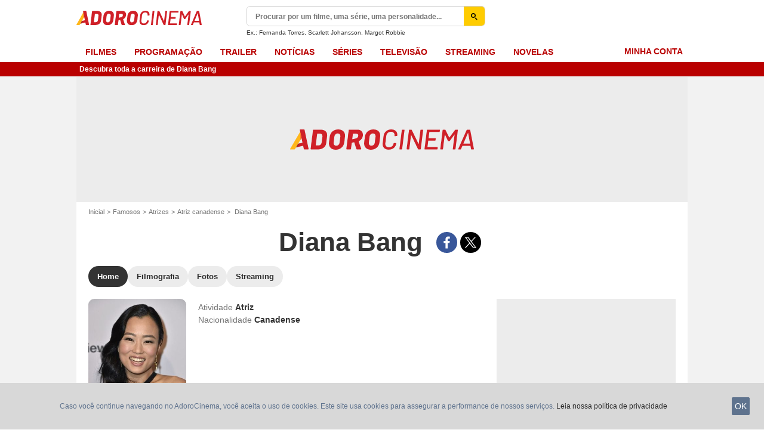

--- FILE ---
content_type: image/svg+xml
request_url: https://assets.adorocinema.com/skin/img/adorocinema/logo-main-light.6419f574.svg
body_size: 1279
content:
<svg xmlns="http://www.w3.org/2000/svg" viewBox="0 0 1691.74 190.95"><path fill="#ffb71b" d="M92.82 21.56.52 183.27c-1.34 2.86 0 4.76 3.18 4.76h34.88a8.79 8.79 0 0 0 7.63-4.43l91.1-159.53z"/><path fill="#cf2028" d="M189.02 183.25 210.8 6.9a5.05 5.05 0 0 1 5.31-4.78h64c40.63 0 65.07 23.1 60.82 58.16l-8.5 69.58c-4.25 35.05-34.53 58.16-75.16 58.16h-64c-2.92 0-4.51-1.86-4.25-4.78zm48.6-32.93h26.03c13.81 0 24.43-10.9 27.09-27.89l6.64-54.7c2.12-17-6.11-27.9-20.45-27.9h-25.76a2 2 0 0 0-1.86 1.87l-13.28 106.76c0 1.06.53 1.85 1.6 1.85zm120.56-28.68 6.64-53.12C369.86 27.62 401.2 0 443.16 0c42.23 0 66.93 27.62 61.88 68.52l-6.37 53.12c-5.04 41.69-36.65 69.3-78.87 69.3-41.97 0-66.67-27.61-61.62-69.3zm97.46 1.32 6.9-54.97c2.13-18.06-7.43-30.28-23.9-30.28-16.2 0-28.94 12.22-31.06 30.28l-6.64 54.97c-2.4 18.33 7.17 30.28 23.37 30.28 16.46 0 29.2-11.95 31.33-30.28zm154.55 61.35-19.4-61.81a2.46 2.46 0 0 0-2.91-1.66l-17.43 4.17a3.7 3.7 0 0 0-2.81 3.13l-7.12 55.1a4.98 4.98 0 0 1-5.04 4.78h-33.46c-2.92 0-4.52-1.85-4.25-4.78L539.55 6.9a5.05 5.05 0 0 1 5.3-4.78h74.9c34.26 0 54.01 23.33 49.93 57.63-2.26 18.96-13.02 38.28-36.57 50.6a3.68 3.68 0 0 0-1.84 4.43c4.65 13.72 23.54 67.67 23.54 67.67 1.06 3.18-1.06 5.57-4.25 5.57h-35.32c-2.66 0-4.25-1.06-5.05-3.71zM578.06 41.69l-5.86 48.75a1.71 1.71 0 0 0 2.08 1.89c6.22-1.47 24.77-6 31.1-7.7 15.96-4.3 20.56-13.8 21.74-25.88.99-10.17-4.63-18.92-19.05-18.92H579.9a2 2 0 0 0-1.85 1.86zm103.96 79.94 6.63-53.11C693.7 27.62 725.04 0 767 0c42.23 0 66.92 27.62 61.88 68.52l-6.38 53.12c-5.04 41.69-36.65 69.3-78.87 69.3-41.96 0-66.66-27.61-61.61-69.3zm97.46 1.33 6.9-54.97c2.13-18.06-7.43-30.28-23.9-30.28-16.2 0-28.94 12.22-31.07 30.28l-6.64 54.97c-2.39 18.33 7.17 30.28 23.37 30.28 16.47 0 29.22-11.95 31.34-30.28zm72.7 6.38 8.5-68.79C864.95 24.17 893.36 0 930.8 0c37.71 0 59.75 23.37 55.5 58.7-.26 1.85-1.85 2.91-4.24 3.18l-17.27 1.06c-2.39.27-3.72-.53-3.45-1.6v-1.6c2.92-22.57-10.36-37.7-33.2-37.7s-39.84 15.13-42.76 37.7l-8.76 70.65c-2.66 22.58 10.62 37.72 33.73 37.72 22.84 0 39.57-15.14 42.49-37.72 0-1.86 1.6-3.18 4.25-2.92l16.73 1.06c2.39.27 3.72.54 3.72 1.33l-.27 1.33c-4.25 35.32-32.13 59.22-69.85 59.22-37.44 0-59.75-24.43-55.23-61.07zm154.38 54.7 21.78-177.93a4.38 4.38 0 0 1 4.51-3.99h17c2.13 0 3.45 1.6 3.19 3.99l-21.78 177.93a4.31 4.31 0 0 1-4.25 3.99h-17c-2.39 0-3.72-1.6-3.45-3.99zm66.1 0 21.78-177.93a4.38 4.38 0 0 1 4.52-3.99h16.46a4.31 4.31 0 0 1 4.25 2.66l62.68 131.46c.26 1.06 1.32.8 1.59-.53l15.93-129.6a4.31 4.31 0 0 1 4.25-3.99h17c2.4 0 3.72 1.6 3.45 3.99l-21.77 177.93a4.38 4.38 0 0 1-4.52 3.99h-16.73a4.31 4.31 0 0 1-4.25-2.66l-62.67-132.26c-.27-1.06-1.33-.8-1.6.54l-15.66 130.4a4.31 4.31 0 0 1-4.26 3.98h-17c-2.38 0-3.71-1.6-3.45-3.99zm299.95-159.87h-89.77a1.68 1.68 0 0 0-1.59 1.32l-6.9 56.57a1.21 1.21 0 0 0 1.06 1.33h61.35c2.38 0 3.71 1.6 3.45 3.98l-1.6 14.08c-.53 2.39-2.13 3.98-4.52 3.98h-61.34a1.25 1.25 0 0 0-1.33 1.33l-7.17 57.9c0 .8.26 1.33 1.06 1.33h90.03c2.39 0 3.72 1.6 3.45 3.98l-1.86 14.08a4.31 4.31 0 0 1-4.24 3.98h-112.07c-2.4 0-3.72-1.6-3.46-3.98L1258.94 6.1a4.38 4.38 0 0 1 4.51-3.98h112.08c2.12 0 3.45 1.6 3.19 3.98l-1.6 14.08a4.38 4.38 0 0 1-4.51 3.98zm9.68 159.88L1404.07 6.1a4.38 4.38 0 0 1 4.52-3.99h17.26a4.31 4.31 0 0 1 4.25 2.66l34.52 71.17q.4 1.6 1.6 0l52.31-71.17a5.06 5.06 0 0 1 4.78-2.66h17.26c2.39 0 3.72 1.6 3.45 3.99l-21.77 177.93a4.38 4.38 0 0 1-4.52 3.99h-17a3.1 3.1 0 0 1-3.18-3.99L1514 49.14c.27-1.34-.8-1.6-1.6-.54l-42.22 58.96a5.76 5.76 0 0 1-5.05 2.65h-8.23a4.31 4.31 0 0 1-4.25-2.65L1425.3 48.6c-.53-1.06-1.6-.8-1.86.53l-16.47 134.92a4.31 4.31 0 0 1-4.25 3.98h-17c-2.38 0-3.7-1.6-3.44-3.98zm283.05.8-5.31-29.75c-.27-.53-.27-1.07-1.07-1.07H1587c-.8 0-1.06.54-1.33 1.07l-12.74 29.74a4.74 4.74 0 0 1-4.78 3.19h-18.33c-2.65 0-3.72-1.6-2.39-4.52l77.55-178.2a4.74 4.74 0 0 1 4.78-3.18h23.63a3.56 3.56 0 0 1 3.99 3.18l34.26 178.2c.53 2.66-.8 4.52-3.72 4.52h-18.59a3.71 3.71 0 0 1-3.98-3.19zm-69.32-51h58.96c.8 0 1.33-.53 1.06-1.6l-17.53-99.06c-.26-1.33-1.32-1.33-1.59 0l-41.7 99.06c-.53 1.07 0 1.6.8 1.6zM170.34 183.27 133.06 3.57c-.53-2.37-2.39-3.56-5.04-3.56H94.36c-3.14 0-5.5 2.56-4.9 5.32L114.3 125.2l-40.26 9.65-19.82 34.7 66-15.82 6.2 29.86a5.57 5.57 0 0 0 5.45 4.44h33.95c3.45 0 5.04-1.9 4.51-4.76z"/><path fill="#ff7f30" d="m92.82 21.56 12.23 58.97-12.23 21.45z"/><path fill="#9e3223" d="m69.04 166 19.88-34.7-14.87 3.54-19.82 34.7z"/></svg>

--- FILE ---
content_type: application/javascript; charset=utf-8
request_url: https://cdn.lib.getjan.io/library/adorocinema.js
body_size: 21378
content:
window.jan = window.jan || {};
jan.config = jan.config || {};
jan.config.events = {"1":"pageview","2":"click","4":"video_content_play_25","6":"video_content_play_50","7":"video_content_play_75","8":"video_content_play_100","9":"impression-emergence","10":"click-emergence","11":"affiliate_link_click","13":"event_newsletter","15":"video_player_starts","18":"video_content_starts","19":"video_player_crash","20":"video_seek","21":"video_pause","22":"diapo_photo_display","23":"diapo_open_from_carousel_click","24":"diapo_open_from_header_click","25":"diapo_back_to_article_from_header_click","26":"social_share_click","27":"hp_teaser_click","28":"video_player_chrome_heavy_ad","29":"diapo_back_to_article_from_diapo_click","31":"ctc_click","32":"header_link_click","34":"ctc_impression","35":"custom","36":"video_content_play","37":"video_preroll","38":"link_bar_click","39":"emergence_click","41":"emergence_impression","42":"svod_organic_click","43":"svod_generic_button_click","44":"svod_generic_button_impression","45":"svod_premium_click","46":"svod_premium_impression","47":"meta_provider_click","48":"meta_provider_impression","49":"replay_organic_click","50":"replay_premium_click","51":"replay_premium_impression","52":"vod_generic_button_click","53":"vod_generic_button_impression","54":"dvd_buy_click","55":"vod_buy_click","56":"vod_rent_click","57":"internal_click","58":"accessibility_click","59":"eticketing_impression","60":"eticketing_click_left","61":"eticketing_click_button","62":"video_player_call_vast","63":"video_postroll","64":"video_postroll_play","65":"video_postroll_preview_overlay_appears","66":"showtimes_modal_open","67":"showtimes_button_click","68":"theater_technologies_click","69":"theater_technologies_impression","70":"theater_technologies_hover","71":"showtimes_widget_click","72":"showtimes_widget_impression","73":"vod_premium_click","74":"vod_premium_impression","75":"native_ad_click","76":"native_ad_impression","77":"external_click","78":"search_click","79":"social_action_click","80":"video_content_finish","81":"video_content_crash_details","82":"video_preroll_play_25","83":"video_preroll_starts","84":"video_preroll_play_50","85":"video_preroll_play_75","86":"video_preroll_finish","87":"video_preroll_skip","88":"video_preroll_crash_details","89":"video_preroll_click","90":"video_postroll_overlay_appears","91":"video_postroll_starts","92":"video_postroll_play_25","93":"video_postroll_play_50","94":"video_postroll_play_75","95":"video_postroll_finish","96":"video_postroll_preview_overlay_close","97":"video_postroll_empty","98":"video_postroll_overlay_click","99":"video_postroll_crash_details","100":"video_pub_allocine_native_starts","101":"video_pub_allocine_native_refresh","102":"video_pub_allocine_native_play_25","103":"video_pub_allocine_native_play_50","104":"video_pub_allocine_native_play_75","105":"video_pub_allocine_native_finish","106":"video_pub_allocine_native_crash_details","107":"login","108":"signin","109":"video_preroll_crash","110":"bottom_ads_impression","111":"video_native_ads_starts","112":"video_native_ads_refresh","113":"video_native_ads_play_25","114":"video_native_ads_play_50","115":"video_native_ads_play_75","116":"video_native_ads_finish","117":"video_native_ads_crash_details","118":"branded_navbar_click","119":"bp_product_outclick_click","120":"bp_product_inclick_click","121":"inline_view","122":"inline_click","123":"bp_product_outclick","124":"bp_product_inclick","125":"bp_pagelist_load","126":"bp_product_view","127":"bp_product_in_click","128":"bp_product_out_click","129":"content_click","130":"add_payment_info","131":"add_to_cart","132":"begin_checkout","133":"purchase","134":"page_premium_impression","135":"page_premium_click","137":"crm_click","138":"crm_view","139":"bottom_bar_click","140":"stat_model_load","141":"stat_brand_load","142":"fnac_banner_click","143":"fnac_banner_view","144":"modal_impression","145":"button_click"};
jan.config.site = {"admin":{"ga4":{"id":"G-2V1847PSJL","active":true,"cookieFlags":null,"cookieDomain":null,"cookiePrefix":null,"cookieUpdate":false,"cookieExpires":null,"userProperties":[{"name":null,"value":null}],"triggerOnConsent":false,"allowGoogleSignals":true,"allowAdPersonalizationSignals":true},"customTrackingPixel":{"active":false,"baseUrl":null,"eventTypeKey":null,"samplingRate":100,"triggerOnConsent":true,"customDimensionKey":null,"encodeCustomDimension":true}},"events":[{"id":1,"ga4":{"type":"page_view","category":null,"isActive":true,"dimensions":["0a2f61e4-362e-4762-957a-bbde02c3b270","98a64851-704c-4b09-8c2a-7412a4d07d1f","f497ea21-928e-492a-95f7-ba2bc05bd4a9","92ced696-430b-4f7a-8439-5fc0a6117ece","35771081-9145-43fc-b385-7c316ff095ed","2403aa60-76cc-47bc-ae00-fcf9b83df480","81c48fe9-0a26-468a-aeda-e1fc6a716c0d","488e6e86-28cc-42ec-8360-f5e2b3a52cdd","eae93ca2-53af-4342-97a0-0e3e3918392e","197a1941-1c61-40b1-b249-4e24a19c15de","477ee78b-5cdf-4219-a21a-1828782bdf5c","4ba74a30-bc66-4532-b3e7-749b24280da7","078e92db-6b05-4202-9dba-8b764c4292a9","348626d7-e029-4e8e-89f5-00f9ede0ef7e","c7333cae-9018-4fd4-9891-54c953fe6dfe","667e7f68-4f6a-4d64-ab1a-a4bd0714719a","66baaa89-4840-4032-9094-157403cefd04","f018bb49-3c97-4754-a407-6f67c6a4395e","31a90d9c-71ad-40e1-9747-fb0b7595277f","4f164913-800c-4d98-b196-2265cb9bbbfb","d9052a69-734d-41d0-8eb1-8206db23a73b","ac635680-1308-43f9-bfdd-527aeb9cc0be","ef8fdf9b-df49-4c1b-90a5-7f0ebf40bb13","fecb6598-fa60-4550-8cff-aa371e378653","39d0ed40-f18e-4848-8e42-a718fb6181af","07697637-e674-4080-82e5-aab680f03f9c","70a5fee9-1cb6-4288-97f3-26f9db2b3a02","fc744888-5371-4a1d-b4c9-3636d975a57a","a0cb5f64-d76b-47f4-ba71-ca637320bce8","4df1816e-081d-4df4-b146-fb99fae7f791","d9c0453e-a057-4d4b-8f77-c61d0ec23de0","d3b6e1d7-d7a5-42c7-a735-804fe25f7c92","b1769d97-086b-4ea5-98bf-c2624bca9299","4fcb2306-4a90-44f9-ad14-753d725f6b49","c5b7a428-be09-40f7-ac64-2f3fe2c14afa","498bc52a-52b2-417e-8bd0-735ae353943f","e43b0a63-74ff-469f-9d9c-79817b3f7682","b755d14b-6a37-4bab-8d9e-f3c1b12eb5aa","5eae81ca-affd-462b-835f-2c4d207c7f9e","50f1e6a1-4394-4a27-b30c-06498b4cd228","5ab5b2fd-2e23-4f18-ba66-7e4c2eb5bc94","6924fb61-c653-43be-a94e-0f202731856a","2fc90858-c00a-487b-a86d-41ab8b6d35fc","6e248f94-86e1-4a03-81a5-2c9e1f89e7d0","3214d1fb-c3ad-4fbe-8b13-b6e7a373acb7","89178629-fe2f-4d75-b24c-48f1e95a95a3","b1d13b6c-cf67-49a6-a067-ca96478db63d","add915e8-3d14-4159-97c7-76cbcc5f8897","cbda4c34-b6e3-4abc-ae8f-4efcdb7e2321"],"subcategory":null,"c_dimensions":"","nonInteraction":false},"isActive":true,"customTrackingPixel":{"name":"pageview","isActive":false,"dimensions":[],"c_dimensions":null}},{"id":31,"ga4":{"type":"ctc_click","category":"'click_in_content'","isActive":true,"dimensions":["197a1941-1c61-40b1-b249-4e24a19c15de","667e7f68-4f6a-4d64-ab1a-a4bd0714719a","3214d1fb-c3ad-4fbe-8b13-b6e7a373acb7","d91c4b3d-c953-4316-ae95-5c4fe8785e19","00ec26b7-c3ce-4830-9489-ec51b020f155","c8875ba4-515b-4e15-97da-adcc2761d463","44e5c3e3-f9e9-4790-857f-d0f0ab6fa5ca","44700d38-868a-43ff-bc6d-72388bca75f9","79537fb5-b319-4b90-a25e-68bcc96b5a7d","0b842ae3-4e9e-40d9-976a-f8d5a73b2aea"],"subcategory":null,"c_dimensions":"","nonInteraction":false},"isActive":true,"customTrackingPixel":{"name":"ctc_click","isActive":false,"dimensions":[],"c_dimensions":null}},{"id":39,"ga4":{"type":"emergence_click","category":"'click'","isActive":true,"dimensions":["9a62e0c2-e60e-4519-b480-0f77a0140f8e","05290f73-e0d3-4a49-8281-381a1580ff71","5d7b7de1-914e-4eb1-8d15-ff3334c790cc","cd025a46-c2b2-46ac-be27-edd1e3e94fdb","197a1941-1c61-40b1-b249-4e24a19c15de","d6ce1c4c-6f57-4ee8-9fa9-69f20e2974b2","41c2e338-c5c5-4a04-8d77-5643f64d39a6","159c5717-349d-410c-afed-403cbab9f9c0"],"subcategory":null,"c_dimensions":"","nonInteraction":false},"isActive":true,"customTrackingPixel":{"name":"emergence_click","isActive":false,"dimensions":[],"c_dimensions":null}},{"id":41,"ga4":{"type":"emergence_impression","category":"'impression'","isActive":true,"dimensions":["9a62e0c2-e60e-4519-b480-0f77a0140f8e","05290f73-e0d3-4a49-8281-381a1580ff71","5d7b7de1-914e-4eb1-8d15-ff3334c790cc","cd025a46-c2b2-46ac-be27-edd1e3e94fdb","197a1941-1c61-40b1-b249-4e24a19c15de","d6ce1c4c-6f57-4ee8-9fa9-69f20e2974b2","41c2e338-c5c5-4a04-8d77-5643f64d39a6","159c5717-349d-410c-afed-403cbab9f9c0"],"subcategory":null,"c_dimensions":"","nonInteraction":true},"isActive":true,"customTrackingPixel":{"name":"emergence_impression","isActive":false,"dimensions":[],"c_dimensions":null}},{"id":42,"ga4":{"type":"svod_organic_click","category":"'click'","isActive":true,"dimensions":["477ee78b-5cdf-4219-a21a-1828782bdf5c","d6ce1c4c-6f57-4ee8-9fa9-69f20e2974b2","197a1941-1c61-40b1-b249-4e24a19c15de","41c2e338-c5c5-4a04-8d77-5643f64d39a6"],"subcategory":null,"c_dimensions":"","nonInteraction":false},"isActive":true,"customTrackingPixel":{"name":"svod_organic_click","isActive":false,"dimensions":[],"c_dimensions":null}},{"id":43,"ga4":{"type":"svod_generic_button_click","category":"'click'","isActive":true,"dimensions":["d6ce1c4c-6f57-4ee8-9fa9-69f20e2974b2","197a1941-1c61-40b1-b249-4e24a19c15de","41c2e338-c5c5-4a04-8d77-5643f64d39a6"],"subcategory":null,"c_dimensions":"","nonInteraction":false},"isActive":true,"customTrackingPixel":{"name":"svod_generic_button_click","isActive":false,"dimensions":[],"c_dimensions":null}},{"id":44,"ga4":{"type":"svod_generic_button_impression","category":"'impression'","isActive":true,"dimensions":["d6ce1c4c-6f57-4ee8-9fa9-69f20e2974b2","41c2e338-c5c5-4a04-8d77-5643f64d39a6","197a1941-1c61-40b1-b249-4e24a19c15de"],"subcategory":null,"c_dimensions":"","nonInteraction":true},"isActive":true,"customTrackingPixel":{"name":"svod_generic_button_impression","isActive":false,"dimensions":[],"c_dimensions":null}},{"id":45,"ga4":{"type":"svod_premium_click","category":"'click'","isActive":true,"dimensions":["477ee78b-5cdf-4219-a21a-1828782bdf5c","d6ce1c4c-6f57-4ee8-9fa9-69f20e2974b2","41c2e338-c5c5-4a04-8d77-5643f64d39a6","197a1941-1c61-40b1-b249-4e24a19c15de"],"subcategory":null,"c_dimensions":"","nonInteraction":false},"isActive":true,"customTrackingPixel":{"name":"svod_premium_click","isActive":false,"dimensions":[],"c_dimensions":null}},{"id":46,"ga4":{"type":"svod_premium_impression","category":"'impression'","isActive":true,"dimensions":["477ee78b-5cdf-4219-a21a-1828782bdf5c","d6ce1c4c-6f57-4ee8-9fa9-69f20e2974b2","41c2e338-c5c5-4a04-8d77-5643f64d39a6","197a1941-1c61-40b1-b249-4e24a19c15de"],"subcategory":null,"c_dimensions":"","nonInteraction":true},"isActive":true,"customTrackingPixel":{"name":"svod_premium_impression","isActive":false,"dimensions":[],"c_dimensions":null}},{"id":47,"ga4":{"type":"meta_provider_click","category":"'click'","isActive":true,"dimensions":["477ee78b-5cdf-4219-a21a-1828782bdf5c","d6ce1c4c-6f57-4ee8-9fa9-69f20e2974b2","41c2e338-c5c5-4a04-8d77-5643f64d39a6","197a1941-1c61-40b1-b249-4e24a19c15de","c114c372-e989-48a0-ae32-3c5d966209c1"],"subcategory":null,"c_dimensions":"","nonInteraction":false},"isActive":true,"customTrackingPixel":{"name":"meta_provider_click","isActive":false,"dimensions":[],"c_dimensions":null}},{"id":48,"ga4":{"type":"meta_provider_impression","category":"'impression'","isActive":true,"dimensions":["477ee78b-5cdf-4219-a21a-1828782bdf5c","d6ce1c4c-6f57-4ee8-9fa9-69f20e2974b2","41c2e338-c5c5-4a04-8d77-5643f64d39a6","197a1941-1c61-40b1-b249-4e24a19c15de","c114c372-e989-48a0-ae32-3c5d966209c1"],"subcategory":null,"c_dimensions":"","nonInteraction":false},"isActive":true,"customTrackingPixel":{"name":"meta_provider_impression","isActive":false,"dimensions":[],"c_dimensions":null}},{"id":55,"ga4":{"type":"vod_buy_click","category":"'click'","isActive":true,"dimensions":["4ba74a30-bc66-4532-b3e7-749b24280da7","d6ce1c4c-6f57-4ee8-9fa9-69f20e2974b2","41c2e338-c5c5-4a04-8d77-5643f64d39a6","197a1941-1c61-40b1-b249-4e24a19c15de"],"subcategory":null,"c_dimensions":"","nonInteraction":false},"isActive":true,"customTrackingPixel":{"name":"vod_buy_click","isActive":false,"dimensions":[],"c_dimensions":null}},{"id":56,"ga4":{"type":"vod_rent_click","category":"'click'","isActive":true,"dimensions":["4ba74a30-bc66-4532-b3e7-749b24280da7","d6ce1c4c-6f57-4ee8-9fa9-69f20e2974b2","41c2e338-c5c5-4a04-8d77-5643f64d39a6","197a1941-1c61-40b1-b249-4e24a19c15de"],"subcategory":null,"c_dimensions":"","nonInteraction":false},"isActive":true,"customTrackingPixel":{"name":"vod_rent_click","isActive":false,"dimensions":[],"c_dimensions":null}},{"id":57,"ga4":{"type":"internal_click","category":"'click'","isActive":true,"dimensions":["f2a76774-2a5d-4faa-ab28-0721316c5b4b","197a1941-1c61-40b1-b249-4e24a19c15de","d6ce1c4c-6f57-4ee8-9fa9-69f20e2974b2","e902ef87-6d08-4449-9398-531c5610d14b","e4dcfc5a-47ea-47ad-bab3-fa71ce06ecb2","f86a33ed-37f3-4f46-b631-941259ebcbce","51457d04-11f1-48f1-a4d8-e4a41b546b2d","7ff77c44-c503-4f9c-a09f-1d9c903deccf","41c2e338-c5c5-4a04-8d77-5643f64d39a6"],"subcategory":null,"c_dimensions":"","nonInteraction":false},"isActive":true,"customTrackingPixel":{"name":"internal_click","isActive":false,"dimensions":[],"c_dimensions":null}},{"id":60,"ga4":{"type":"eticketing_click_left","category":"'click'","isActive":true,"dimensions":["9a62e0c2-e60e-4519-b480-0f77a0140f8e","05290f73-e0d3-4a49-8281-381a1580ff71","5d7b7de1-914e-4eb1-8d15-ff3334c790cc","cd025a46-c2b2-46ac-be27-edd1e3e94fdb","d6ce1c4c-6f57-4ee8-9fa9-69f20e2974b2","adbab77b-cb38-457a-9ef5-d7ae23483fec","b755d14b-6a37-4bab-8d9e-f3c1b12eb5aa","4df1816e-081d-4df4-b146-fb99fae7f791","b1769d97-086b-4ea5-98bf-c2624bca9299","51457d04-11f1-48f1-a4d8-e4a41b546b2d","c3b6768e-ff59-4b0c-9a6a-2beadb4fbcb8","197a1941-1c61-40b1-b249-4e24a19c15de"],"subcategory":null,"c_dimensions":"","nonInteraction":false},"isActive":true,"customTrackingPixel":{"name":"eticketing_click_left","isActive":false,"dimensions":[],"c_dimensions":null}},{"id":61,"ga4":{"type":"eticketing_click_button","category":"'click'","isActive":true,"dimensions":["9a62e0c2-e60e-4519-b480-0f77a0140f8e","05290f73-e0d3-4a49-8281-381a1580ff71","5d7b7de1-914e-4eb1-8d15-ff3334c790cc","cd025a46-c2b2-46ac-be27-edd1e3e94fdb","d6ce1c4c-6f57-4ee8-9fa9-69f20e2974b2","adbab77b-cb38-457a-9ef5-d7ae23483fec","b755d14b-6a37-4bab-8d9e-f3c1b12eb5aa","4df1816e-081d-4df4-b146-fb99fae7f791","b1769d97-086b-4ea5-98bf-c2624bca9299","51457d04-11f1-48f1-a4d8-e4a41b546b2d","c3b6768e-ff59-4b0c-9a6a-2beadb4fbcb8","197a1941-1c61-40b1-b249-4e24a19c15de"],"subcategory":null,"c_dimensions":"","nonInteraction":false},"isActive":true,"customTrackingPixel":{"name":"eticketing_click_button","isActive":false,"dimensions":[],"c_dimensions":null}},{"id":59,"ga4":{"type":"eticketing_impression","category":"'impression'","isActive":true,"dimensions":["9a62e0c2-e60e-4519-b480-0f77a0140f8e","05290f73-e0d3-4a49-8281-381a1580ff71","5d7b7de1-914e-4eb1-8d15-ff3334c790cc","cd025a46-c2b2-46ac-be27-edd1e3e94fdb","d6ce1c4c-6f57-4ee8-9fa9-69f20e2974b2","adbab77b-cb38-457a-9ef5-d7ae23483fec","b755d14b-6a37-4bab-8d9e-f3c1b12eb5aa","4df1816e-081d-4df4-b146-fb99fae7f791","b1769d97-086b-4ea5-98bf-c2624bca9299","51457d04-11f1-48f1-a4d8-e4a41b546b2d","c3b6768e-ff59-4b0c-9a6a-2beadb4fbcb8","197a1941-1c61-40b1-b249-4e24a19c15de"],"subcategory":null,"c_dimensions":"","nonInteraction":true},"isActive":true,"customTrackingPixel":{"name":"eticketing_impression","isActive":false,"dimensions":[],"c_dimensions":null}},{"id":15,"ga4":{"type":"video_player_starts","category":"'video_player'","isActive":true,"dimensions":["4fd72b3c-f77c-4527-a7e0-4d7ab7575755","f9cbafd2-2975-4d74-a7dc-f696135c6175","32566cee-b15a-4814-a9a4-161e4e783a1f","6a12ccdd-fa33-4b4a-ae22-7bc463553d12","80d86609-dcd6-4ee0-8f91-bfe30613b409","90a432bf-0d89-4181-9c18-2ce540fb04a6","6a08a2bb-f39b-46ee-98d4-e69833ebed60","52461ce3-6e04-4971-a4a0-411d465a36d3","e60bf1c3-35f2-4851-97d8-dcc16259b43c","d1b55179-56bb-4693-b25f-2cf2e3893a1a","3214d1fb-c3ad-4fbe-8b13-b6e7a373acb7","8ff30785-f49f-4337-8f0c-2f96537de7ce","e6a18f05-c2a3-46cc-99d9-6ed521a3d4b6","197a1941-1c61-40b1-b249-4e24a19c15de"],"subcategory":"'starts'","c_dimensions":"","nonInteraction":false},"isActive":true,"customTrackingPixel":{"name":"video_player_starts","isActive":false,"dimensions":[],"c_dimensions":null}},{"id":62,"ga4":{"type":"video_player_call_vast","category":"'video_player'","isActive":true,"dimensions":["4fd72b3c-f77c-4527-a7e0-4d7ab7575755","f9cbafd2-2975-4d74-a7dc-f696135c6175","32566cee-b15a-4814-a9a4-161e4e783a1f","6a12ccdd-fa33-4b4a-ae22-7bc463553d12","80d86609-dcd6-4ee0-8f91-bfe30613b409","90a432bf-0d89-4181-9c18-2ce540fb04a6","6a08a2bb-f39b-46ee-98d4-e69833ebed60","52461ce3-6e04-4971-a4a0-411d465a36d3","e60bf1c3-35f2-4851-97d8-dcc16259b43c","d1b55179-56bb-4693-b25f-2cf2e3893a1a","3214d1fb-c3ad-4fbe-8b13-b6e7a373acb7","8ff30785-f49f-4337-8f0c-2f96537de7ce","e6a18f05-c2a3-46cc-99d9-6ed521a3d4b6","197a1941-1c61-40b1-b249-4e24a19c15de"],"subcategory":"'call_vast'","c_dimensions":"","nonInteraction":true},"isActive":true,"customTrackingPixel":{"name":"video_player_call_vast","isActive":false,"dimensions":[],"c_dimensions":null}},{"id":18,"ga4":{"type":"video_content_starts","category":"'video_content'","isActive":true,"dimensions":["f9cbafd2-2975-4d74-a7dc-f696135c6175","32566cee-b15a-4814-a9a4-161e4e783a1f","6a12ccdd-fa33-4b4a-ae22-7bc463553d12","80d86609-dcd6-4ee0-8f91-bfe30613b409","90a432bf-0d89-4181-9c18-2ce540fb04a6","6a08a2bb-f39b-46ee-98d4-e69833ebed60","52461ce3-6e04-4971-a4a0-411d465a36d3","e60bf1c3-35f2-4851-97d8-dcc16259b43c","197a1941-1c61-40b1-b249-4e24a19c15de","d1b55179-56bb-4693-b25f-2cf2e3893a1a","3214d1fb-c3ad-4fbe-8b13-b6e7a373acb7","e6a18f05-c2a3-46cc-99d9-6ed521a3d4b6","8ff30785-f49f-4337-8f0c-2f96537de7ce"],"subcategory":"'starts'","c_dimensions":"","nonInteraction":false},"isActive":true,"customTrackingPixel":{"name":"video_content_starts","isActive":false,"dimensions":[],"c_dimensions":null}},{"id":4,"ga4":{"type":"video_content_play_25","category":"'video_content'","isActive":true,"dimensions":["f9cbafd2-2975-4d74-a7dc-f696135c6175","32566cee-b15a-4814-a9a4-161e4e783a1f","6a12ccdd-fa33-4b4a-ae22-7bc463553d12","80d86609-dcd6-4ee0-8f91-bfe30613b409","90a432bf-0d89-4181-9c18-2ce540fb04a6","6a08a2bb-f39b-46ee-98d4-e69833ebed60","52461ce3-6e04-4971-a4a0-411d465a36d3","e60bf1c3-35f2-4851-97d8-dcc16259b43c","197a1941-1c61-40b1-b249-4e24a19c15de","d1b55179-56bb-4693-b25f-2cf2e3893a1a","3214d1fb-c3ad-4fbe-8b13-b6e7a373acb7","e6a18f05-c2a3-46cc-99d9-6ed521a3d4b6","8ff30785-f49f-4337-8f0c-2f96537de7ce"],"subcategory":"'play_25'","c_dimensions":"","nonInteraction":true},"isActive":true,"customTrackingPixel":{"name":"video_content_play_25","isActive":false,"dimensions":[],"c_dimensions":null}},{"id":65,"ga4":{"type":"video_postroll_preview_overlay_appears","category":"'video_postroll'","isActive":true,"dimensions":["f9cbafd2-2975-4d74-a7dc-f696135c6175","32566cee-b15a-4814-a9a4-161e4e783a1f","6a12ccdd-fa33-4b4a-ae22-7bc463553d12","80d86609-dcd6-4ee0-8f91-bfe30613b409","90a432bf-0d89-4181-9c18-2ce540fb04a6","6a08a2bb-f39b-46ee-98d4-e69833ebed60","52461ce3-6e04-4971-a4a0-411d465a36d3","e60bf1c3-35f2-4851-97d8-dcc16259b43c","197a1941-1c61-40b1-b249-4e24a19c15de","e6a18f05-c2a3-46cc-99d9-6ed521a3d4b6","8ff30785-f49f-4337-8f0c-2f96537de7ce"],"subcategory":"'preview_overlay_appears'","c_dimensions":"","nonInteraction":true},"isActive":true,"customTrackingPixel":{"name":"video_postroll_preview_overlay_appears","isActive":false,"dimensions":[],"c_dimensions":null}},{"id":66,"ga4":{"type":"showtimes_modal_open","category":"'click'","isActive":true,"dimensions":["ef8fdf9b-df49-4c1b-90a5-7f0ebf40bb13","488e6e86-28cc-42ec-8360-f5e2b3a52cdd","d6ce1c4c-6f57-4ee8-9fa9-69f20e2974b2","e43b0a63-74ff-469f-9d9c-79817b3f7682","d9c0453e-a057-4d4b-8f77-c61d0ec23de0","d3b6e1d7-d7a5-42c7-a735-804fe25f7c92","51457d04-11f1-48f1-a4d8-e4a41b546b2d","b755d14b-6a37-4bab-8d9e-f3c1b12eb5aa","4df1816e-081d-4df4-b146-fb99fae7f791","b1769d97-086b-4ea5-98bf-c2624bca9299","4fcb2306-4a90-44f9-ad14-753d725f6b49","6e248f94-86e1-4a03-81a5-2c9e1f89e7d0","adbab77b-cb38-457a-9ef5-d7ae23483fec","197a1941-1c61-40b1-b249-4e24a19c15de","b5c719b4-febb-40b9-b161-68e7ed75e29d","c9b81be3-fe70-47ac-8bea-017087f2e50c","b39a0cc8-5171-4bde-a332-433ad1d632af"],"subcategory":null,"c_dimensions":"","nonInteraction":false},"isActive":true,"customTrackingPixel":{"name":"showtimes_modal_open","isActive":false,"dimensions":[],"c_dimensions":null}},{"id":67,"ga4":{"type":"showtimes_button_click","category":"'click'","isActive":true,"dimensions":["ef8fdf9b-df49-4c1b-90a5-7f0ebf40bb13","488e6e86-28cc-42ec-8360-f5e2b3a52cdd","d6ce1c4c-6f57-4ee8-9fa9-69f20e2974b2","d9c0453e-a057-4d4b-8f77-c61d0ec23de0","d3b6e1d7-d7a5-42c7-a735-804fe25f7c92","51457d04-11f1-48f1-a4d8-e4a41b546b2d","b755d14b-6a37-4bab-8d9e-f3c1b12eb5aa","4df1816e-081d-4df4-b146-fb99fae7f791","b1769d97-086b-4ea5-98bf-c2624bca9299","4fcb2306-4a90-44f9-ad14-753d725f6b49","6e248f94-86e1-4a03-81a5-2c9e1f89e7d0","b39a0cc8-5171-4bde-a332-433ad1d632af","b5c719b4-febb-40b9-b161-68e7ed75e29d","c9b81be3-fe70-47ac-8bea-017087f2e50c","adbab77b-cb38-457a-9ef5-d7ae23483fec","197a1941-1c61-40b1-b249-4e24a19c15de","e43b0a63-74ff-469f-9d9c-79817b3f7682"],"subcategory":null,"c_dimensions":"","nonInteraction":false},"isActive":true,"customTrackingPixel":{"name":"showtimes_button_click","isActive":false,"dimensions":[],"c_dimensions":null}},{"id":71,"ga4":{"type":"showtimes_widget_click","category":"'click'","isActive":true,"dimensions":["d6ce1c4c-6f57-4ee8-9fa9-69f20e2974b2","197a1941-1c61-40b1-b249-4e24a19c15de","667e7f68-4f6a-4d64-ab1a-a4bd0714719a"],"subcategory":null,"c_dimensions":"","nonInteraction":false},"isActive":true,"customTrackingPixel":{"name":"showtimes_widget_click","isActive":false,"dimensions":[],"c_dimensions":null}},{"id":72,"ga4":{"type":"showtimes_widget_impression","category":"'impression'","isActive":true,"dimensions":["d6ce1c4c-6f57-4ee8-9fa9-69f20e2974b2","197a1941-1c61-40b1-b249-4e24a19c15de","667e7f68-4f6a-4d64-ab1a-a4bd0714719a"],"subcategory":null,"c_dimensions":"","nonInteraction":true},"isActive":true,"customTrackingPixel":{"name":"showtimes_widget_impression","isActive":false,"dimensions":[],"c_dimensions":null}},{"id":73,"ga4":{"type":"vod_premium_click","category":"'click'","isActive":true,"dimensions":["4ba74a30-bc66-4532-b3e7-749b24280da7","d6ce1c4c-6f57-4ee8-9fa9-69f20e2974b2","41c2e338-c5c5-4a04-8d77-5643f64d39a6","197a1941-1c61-40b1-b249-4e24a19c15de"],"subcategory":null,"c_dimensions":"","nonInteraction":false},"isActive":true,"customTrackingPixel":{"name":"vod_premium_click","isActive":false,"dimensions":[],"c_dimensions":null}},{"id":74,"ga4":{"type":"vod_premium_impression","category":"'impression'","isActive":true,"dimensions":["4ba74a30-bc66-4532-b3e7-749b24280da7","d6ce1c4c-6f57-4ee8-9fa9-69f20e2974b2","41c2e338-c5c5-4a04-8d77-5643f64d39a6","197a1941-1c61-40b1-b249-4e24a19c15de"],"subcategory":null,"c_dimensions":"","nonInteraction":true},"isActive":true,"customTrackingPixel":{"name":"vod_premium_impression","isActive":false,"dimensions":[],"c_dimensions":null}},{"id":78,"ga4":{"type":"search_click","category":"'click'","isActive":true,"dimensions":["4c739f78-ce88-4377-935c-5f2f972af5c6","2346a4f6-dac3-4362-89d0-674fe637f68b","592ac497-31f0-483b-af09-d9ff028b1813","7ff77c44-c503-4f9c-a09f-1d9c903deccf","d6ce1c4c-6f57-4ee8-9fa9-69f20e2974b2","41c2e338-c5c5-4a04-8d77-5643f64d39a6","51457d04-11f1-48f1-a4d8-e4a41b546b2d"],"subcategory":null,"c_dimensions":"","nonInteraction":false},"isActive":true,"customTrackingPixel":{"name":"search_click","isActive":false,"dimensions":[],"c_dimensions":null}},{"id":6,"ga4":{"type":"video_content_play_50","category":"'video_content'","isActive":true,"dimensions":["f9cbafd2-2975-4d74-a7dc-f696135c6175","32566cee-b15a-4814-a9a4-161e4e783a1f","6a12ccdd-fa33-4b4a-ae22-7bc463553d12","80d86609-dcd6-4ee0-8f91-bfe30613b409","90a432bf-0d89-4181-9c18-2ce540fb04a6","6a08a2bb-f39b-46ee-98d4-e69833ebed60","52461ce3-6e04-4971-a4a0-411d465a36d3","e60bf1c3-35f2-4851-97d8-dcc16259b43c","197a1941-1c61-40b1-b249-4e24a19c15de","d1b55179-56bb-4693-b25f-2cf2e3893a1a","3214d1fb-c3ad-4fbe-8b13-b6e7a373acb7","e6a18f05-c2a3-46cc-99d9-6ed521a3d4b6","8ff30785-f49f-4337-8f0c-2f96537de7ce"],"subcategory":"'play_50'","c_dimensions":"","nonInteraction":true},"isActive":true,"customTrackingPixel":{"name":"video_content_play_50","isActive":false,"dimensions":[],"c_dimensions":null}},{"id":7,"ga4":{"type":"video_content_play_75","category":"'video_content'","isActive":true,"dimensions":["f9cbafd2-2975-4d74-a7dc-f696135c6175","32566cee-b15a-4814-a9a4-161e4e783a1f","6a12ccdd-fa33-4b4a-ae22-7bc463553d12","80d86609-dcd6-4ee0-8f91-bfe30613b409","90a432bf-0d89-4181-9c18-2ce540fb04a6","6a08a2bb-f39b-46ee-98d4-e69833ebed60","52461ce3-6e04-4971-a4a0-411d465a36d3","e60bf1c3-35f2-4851-97d8-dcc16259b43c","197a1941-1c61-40b1-b249-4e24a19c15de","d1b55179-56bb-4693-b25f-2cf2e3893a1a","3214d1fb-c3ad-4fbe-8b13-b6e7a373acb7","e6a18f05-c2a3-46cc-99d9-6ed521a3d4b6","8ff30785-f49f-4337-8f0c-2f96537de7ce"],"subcategory":"'play_75'","c_dimensions":"","nonInteraction":true},"isActive":true,"customTrackingPixel":{"name":"video_content_play_75","isActive":false,"dimensions":[],"c_dimensions":null}},{"id":80,"ga4":{"type":"video_content_finish","category":"'video_content'","isActive":true,"dimensions":["f9cbafd2-2975-4d74-a7dc-f696135c6175","32566cee-b15a-4814-a9a4-161e4e783a1f","6a12ccdd-fa33-4b4a-ae22-7bc463553d12","80d86609-dcd6-4ee0-8f91-bfe30613b409","90a432bf-0d89-4181-9c18-2ce540fb04a6","6a08a2bb-f39b-46ee-98d4-e69833ebed60","52461ce3-6e04-4971-a4a0-411d465a36d3","e60bf1c3-35f2-4851-97d8-dcc16259b43c","197a1941-1c61-40b1-b249-4e24a19c15de","d1b55179-56bb-4693-b25f-2cf2e3893a1a","3214d1fb-c3ad-4fbe-8b13-b6e7a373acb7","e6a18f05-c2a3-46cc-99d9-6ed521a3d4b6","8ff30785-f49f-4337-8f0c-2f96537de7ce"],"subcategory":"'finish'","c_dimensions":"","nonInteraction":true},"isActive":true,"customTrackingPixel":{"name":"video_content_finish","isActive":false,"dimensions":[],"c_dimensions":null}},{"id":81,"ga4":{"type":"video_content_crash_details","category":"'video_content'","isActive":true,"dimensions":["f9cbafd2-2975-4d74-a7dc-f696135c6175","32566cee-b15a-4814-a9a4-161e4e783a1f","6a12ccdd-fa33-4b4a-ae22-7bc463553d12","80d86609-dcd6-4ee0-8f91-bfe30613b409","90a432bf-0d89-4181-9c18-2ce540fb04a6","6a08a2bb-f39b-46ee-98d4-e69833ebed60","52461ce3-6e04-4971-a4a0-411d465a36d3","e60bf1c3-35f2-4851-97d8-dcc16259b43c","197a1941-1c61-40b1-b249-4e24a19c15de","d1b55179-56bb-4693-b25f-2cf2e3893a1a","3214d1fb-c3ad-4fbe-8b13-b6e7a373acb7","f86a33ed-37f3-4f46-b631-941259ebcbce","e6a18f05-c2a3-46cc-99d9-6ed521a3d4b6","8ff30785-f49f-4337-8f0c-2f96537de7ce"],"subcategory":"'crash_detail'","c_dimensions":"","nonInteraction":true},"isActive":true,"customTrackingPixel":{"name":"video_content_crash_details","isActive":false,"dimensions":[],"c_dimensions":null}},{"id":83,"ga4":{"type":"video_preroll_starts","category":"'video_preroll'","isActive":true,"dimensions":["f9cbafd2-2975-4d74-a7dc-f696135c6175","32566cee-b15a-4814-a9a4-161e4e783a1f","6a12ccdd-fa33-4b4a-ae22-7bc463553d12","80d86609-dcd6-4ee0-8f91-bfe30613b409","90a432bf-0d89-4181-9c18-2ce540fb04a6","6a08a2bb-f39b-46ee-98d4-e69833ebed60","52461ce3-6e04-4971-a4a0-411d465a36d3","e60bf1c3-35f2-4851-97d8-dcc16259b43c","197a1941-1c61-40b1-b249-4e24a19c15de"],"subcategory":"'starts'","c_dimensions":"","nonInteraction":true},"isActive":true,"customTrackingPixel":{"name":"video_preroll_starts","isActive":false,"dimensions":[],"c_dimensions":null}},{"id":82,"ga4":{"type":"video_preroll_play_25","category":"'video_preroll'","isActive":true,"dimensions":["f9cbafd2-2975-4d74-a7dc-f696135c6175","32566cee-b15a-4814-a9a4-161e4e783a1f","6a12ccdd-fa33-4b4a-ae22-7bc463553d12","80d86609-dcd6-4ee0-8f91-bfe30613b409","90a432bf-0d89-4181-9c18-2ce540fb04a6","6a08a2bb-f39b-46ee-98d4-e69833ebed60","52461ce3-6e04-4971-a4a0-411d465a36d3","e60bf1c3-35f2-4851-97d8-dcc16259b43c","197a1941-1c61-40b1-b249-4e24a19c15de"],"subcategory":"'play_25'","c_dimensions":"","nonInteraction":true},"isActive":true,"customTrackingPixel":{"name":"video_preroll_play_25","isActive":false,"dimensions":[],"c_dimensions":null}},{"id":84,"ga4":{"type":"video_preroll_play_50","category":"'video_preroll'","isActive":true,"dimensions":["f9cbafd2-2975-4d74-a7dc-f696135c6175","32566cee-b15a-4814-a9a4-161e4e783a1f","6a12ccdd-fa33-4b4a-ae22-7bc463553d12","80d86609-dcd6-4ee0-8f91-bfe30613b409","90a432bf-0d89-4181-9c18-2ce540fb04a6","6a08a2bb-f39b-46ee-98d4-e69833ebed60","52461ce3-6e04-4971-a4a0-411d465a36d3","e60bf1c3-35f2-4851-97d8-dcc16259b43c","197a1941-1c61-40b1-b249-4e24a19c15de"],"subcategory":"'play_50'","c_dimensions":"","nonInteraction":false},"isActive":true,"customTrackingPixel":{"name":"video_preroll_play_50","isActive":false,"dimensions":[],"c_dimensions":null}},{"id":85,"ga4":{"type":"video_preroll_play_75","category":"'video_preroll'","isActive":true,"dimensions":["f9cbafd2-2975-4d74-a7dc-f696135c6175","32566cee-b15a-4814-a9a4-161e4e783a1f","6a12ccdd-fa33-4b4a-ae22-7bc463553d12","80d86609-dcd6-4ee0-8f91-bfe30613b409","90a432bf-0d89-4181-9c18-2ce540fb04a6","6a08a2bb-f39b-46ee-98d4-e69833ebed60","52461ce3-6e04-4971-a4a0-411d465a36d3","e60bf1c3-35f2-4851-97d8-dcc16259b43c","197a1941-1c61-40b1-b249-4e24a19c15de"],"subcategory":"'play_75'","c_dimensions":"","nonInteraction":true},"isActive":true,"customTrackingPixel":{"name":"video_preroll_play_75","isActive":false,"dimensions":[],"c_dimensions":null}},{"id":86,"ga4":{"type":"video_preroll_finish","category":"'video_preroll'","isActive":true,"dimensions":["f9cbafd2-2975-4d74-a7dc-f696135c6175","32566cee-b15a-4814-a9a4-161e4e783a1f","6a12ccdd-fa33-4b4a-ae22-7bc463553d12","80d86609-dcd6-4ee0-8f91-bfe30613b409","90a432bf-0d89-4181-9c18-2ce540fb04a6","6a08a2bb-f39b-46ee-98d4-e69833ebed60","52461ce3-6e04-4971-a4a0-411d465a36d3","e60bf1c3-35f2-4851-97d8-dcc16259b43c","197a1941-1c61-40b1-b249-4e24a19c15de"],"subcategory":"'finish'","c_dimensions":"","nonInteraction":true},"isActive":true,"customTrackingPixel":{"name":"video_preroll_finish","isActive":false,"dimensions":[],"c_dimensions":null}},{"id":87,"ga4":{"type":"video_preroll_skip","category":"'video_preroll'","isActive":true,"dimensions":["f9cbafd2-2975-4d74-a7dc-f696135c6175","32566cee-b15a-4814-a9a4-161e4e783a1f","6a12ccdd-fa33-4b4a-ae22-7bc463553d12","80d86609-dcd6-4ee0-8f91-bfe30613b409","90a432bf-0d89-4181-9c18-2ce540fb04a6","6a08a2bb-f39b-46ee-98d4-e69833ebed60","52461ce3-6e04-4971-a4a0-411d465a36d3","e60bf1c3-35f2-4851-97d8-dcc16259b43c","197a1941-1c61-40b1-b249-4e24a19c15de"],"subcategory":"'skip'","c_dimensions":"","nonInteraction":false},"isActive":true,"customTrackingPixel":{"name":"video_preroll_skip","isActive":false,"dimensions":[],"c_dimensions":null}},{"id":88,"ga4":{"type":"video_preroll_crash_details","category":"'video_preroll'","isActive":true,"dimensions":["f9cbafd2-2975-4d74-a7dc-f696135c6175","32566cee-b15a-4814-a9a4-161e4e783a1f","6a12ccdd-fa33-4b4a-ae22-7bc463553d12","80d86609-dcd6-4ee0-8f91-bfe30613b409","90a432bf-0d89-4181-9c18-2ce540fb04a6","6a08a2bb-f39b-46ee-98d4-e69833ebed60","52461ce3-6e04-4971-a4a0-411d465a36d3","e60bf1c3-35f2-4851-97d8-dcc16259b43c","197a1941-1c61-40b1-b249-4e24a19c15de","f86a33ed-37f3-4f46-b631-941259ebcbce"],"subcategory":"'crash_detail'","c_dimensions":"","nonInteraction":true},"isActive":true,"customTrackingPixel":{"name":"video_preroll_crash_details","isActive":false,"dimensions":[],"c_dimensions":null}},{"id":89,"ga4":{"type":"video_preroll_click","category":"'video_preroll'","isActive":true,"dimensions":["f9cbafd2-2975-4d74-a7dc-f696135c6175","32566cee-b15a-4814-a9a4-161e4e783a1f","6a12ccdd-fa33-4b4a-ae22-7bc463553d12","80d86609-dcd6-4ee0-8f91-bfe30613b409","90a432bf-0d89-4181-9c18-2ce540fb04a6","6a08a2bb-f39b-46ee-98d4-e69833ebed60","52461ce3-6e04-4971-a4a0-411d465a36d3","e60bf1c3-35f2-4851-97d8-dcc16259b43c","197a1941-1c61-40b1-b249-4e24a19c15de"],"subcategory":"'click'","c_dimensions":"","nonInteraction":false},"isActive":true,"customTrackingPixel":{"name":"video_preroll_click","isActive":false,"dimensions":[],"c_dimensions":null}},{"id":90,"ga4":{"type":"video_postroll_overlay_appears","category":"'video_postroll'","isActive":true,"dimensions":["f9cbafd2-2975-4d74-a7dc-f696135c6175","32566cee-b15a-4814-a9a4-161e4e783a1f","6a12ccdd-fa33-4b4a-ae22-7bc463553d12","80d86609-dcd6-4ee0-8f91-bfe30613b409","90a432bf-0d89-4181-9c18-2ce540fb04a6","6a08a2bb-f39b-46ee-98d4-e69833ebed60","52461ce3-6e04-4971-a4a0-411d465a36d3","e60bf1c3-35f2-4851-97d8-dcc16259b43c","197a1941-1c61-40b1-b249-4e24a19c15de","e6a18f05-c2a3-46cc-99d9-6ed521a3d4b6","8ff30785-f49f-4337-8f0c-2f96537de7ce"],"subcategory":"'overlay_appears'","c_dimensions":"","nonInteraction":true},"isActive":true,"customTrackingPixel":{"name":"video_postroll_overlay_appears","isActive":false,"dimensions":[],"c_dimensions":null}},{"id":91,"ga4":{"type":"video_postroll_starts","category":"'video_postroll'","isActive":true,"dimensions":["f9cbafd2-2975-4d74-a7dc-f696135c6175","32566cee-b15a-4814-a9a4-161e4e783a1f","6a12ccdd-fa33-4b4a-ae22-7bc463553d12","80d86609-dcd6-4ee0-8f91-bfe30613b409","90a432bf-0d89-4181-9c18-2ce540fb04a6","6a08a2bb-f39b-46ee-98d4-e69833ebed60","52461ce3-6e04-4971-a4a0-411d465a36d3","e60bf1c3-35f2-4851-97d8-dcc16259b43c","197a1941-1c61-40b1-b249-4e24a19c15de","e6a18f05-c2a3-46cc-99d9-6ed521a3d4b6","8ff30785-f49f-4337-8f0c-2f96537de7ce"],"subcategory":"'starts'","c_dimensions":"","nonInteraction":true},"isActive":true,"customTrackingPixel":{"name":"video_postroll_starts","isActive":false,"dimensions":[],"c_dimensions":null}},{"id":92,"ga4":{"type":"video_postroll_play_25","category":"'video_postroll'","isActive":true,"dimensions":["f9cbafd2-2975-4d74-a7dc-f696135c6175","32566cee-b15a-4814-a9a4-161e4e783a1f","6a12ccdd-fa33-4b4a-ae22-7bc463553d12","80d86609-dcd6-4ee0-8f91-bfe30613b409","90a432bf-0d89-4181-9c18-2ce540fb04a6","6a08a2bb-f39b-46ee-98d4-e69833ebed60","52461ce3-6e04-4971-a4a0-411d465a36d3","e60bf1c3-35f2-4851-97d8-dcc16259b43c","197a1941-1c61-40b1-b249-4e24a19c15de","e6a18f05-c2a3-46cc-99d9-6ed521a3d4b6","8ff30785-f49f-4337-8f0c-2f96537de7ce"],"subcategory":"'play_25'","c_dimensions":"","nonInteraction":true},"isActive":true,"customTrackingPixel":{"name":"video_postroll_play_25","isActive":false,"dimensions":[],"c_dimensions":null}},{"id":93,"ga4":{"type":"video_postroll_play_50","category":"'video_postroll'","isActive":true,"dimensions":["f9cbafd2-2975-4d74-a7dc-f696135c6175","32566cee-b15a-4814-a9a4-161e4e783a1f","6a12ccdd-fa33-4b4a-ae22-7bc463553d12","80d86609-dcd6-4ee0-8f91-bfe30613b409","90a432bf-0d89-4181-9c18-2ce540fb04a6","6a08a2bb-f39b-46ee-98d4-e69833ebed60","52461ce3-6e04-4971-a4a0-411d465a36d3","e60bf1c3-35f2-4851-97d8-dcc16259b43c","197a1941-1c61-40b1-b249-4e24a19c15de","e6a18f05-c2a3-46cc-99d9-6ed521a3d4b6","8ff30785-f49f-4337-8f0c-2f96537de7ce"],"subcategory":"'play_50'","c_dimensions":"","nonInteraction":true},"isActive":true,"customTrackingPixel":{"name":"video_postroll_play_50","isActive":false,"dimensions":[],"c_dimensions":null}},{"id":94,"ga4":{"type":"video_postroll_play_75","category":"'video_postroll'","isActive":true,"dimensions":["f9cbafd2-2975-4d74-a7dc-f696135c6175","32566cee-b15a-4814-a9a4-161e4e783a1f","6a12ccdd-fa33-4b4a-ae22-7bc463553d12","80d86609-dcd6-4ee0-8f91-bfe30613b409","90a432bf-0d89-4181-9c18-2ce540fb04a6","6a08a2bb-f39b-46ee-98d4-e69833ebed60","52461ce3-6e04-4971-a4a0-411d465a36d3","e60bf1c3-35f2-4851-97d8-dcc16259b43c","197a1941-1c61-40b1-b249-4e24a19c15de","e6a18f05-c2a3-46cc-99d9-6ed521a3d4b6","8ff30785-f49f-4337-8f0c-2f96537de7ce"],"subcategory":"'play_75'","c_dimensions":"","nonInteraction":true},"isActive":true,"customTrackingPixel":{"name":"video_postroll_play_75","isActive":false,"dimensions":[],"c_dimensions":null}},{"id":95,"ga4":{"type":"video_postroll_finish","category":"'video_postroll'","isActive":true,"dimensions":["f9cbafd2-2975-4d74-a7dc-f696135c6175","32566cee-b15a-4814-a9a4-161e4e783a1f","6a12ccdd-fa33-4b4a-ae22-7bc463553d12","80d86609-dcd6-4ee0-8f91-bfe30613b409","90a432bf-0d89-4181-9c18-2ce540fb04a6","6a08a2bb-f39b-46ee-98d4-e69833ebed60","52461ce3-6e04-4971-a4a0-411d465a36d3","e60bf1c3-35f2-4851-97d8-dcc16259b43c","197a1941-1c61-40b1-b249-4e24a19c15de","e6a18f05-c2a3-46cc-99d9-6ed521a3d4b6","8ff30785-f49f-4337-8f0c-2f96537de7ce"],"subcategory":"'finish'","c_dimensions":"","nonInteraction":true},"isActive":true,"customTrackingPixel":{"name":"video_postroll_finish","isActive":false,"dimensions":[],"c_dimensions":null}},{"id":96,"ga4":{"type":"video_postroll_preview_overlay_close","category":"'video_postroll'","isActive":true,"dimensions":["f9cbafd2-2975-4d74-a7dc-f696135c6175","32566cee-b15a-4814-a9a4-161e4e783a1f","6a12ccdd-fa33-4b4a-ae22-7bc463553d12","80d86609-dcd6-4ee0-8f91-bfe30613b409","90a432bf-0d89-4181-9c18-2ce540fb04a6","6a08a2bb-f39b-46ee-98d4-e69833ebed60","52461ce3-6e04-4971-a4a0-411d465a36d3","e60bf1c3-35f2-4851-97d8-dcc16259b43c","197a1941-1c61-40b1-b249-4e24a19c15de","e6a18f05-c2a3-46cc-99d9-6ed521a3d4b6","8ff30785-f49f-4337-8f0c-2f96537de7ce"],"subcategory":"'preview_overlay_close'","c_dimensions":"","nonInteraction":false},"isActive":true,"customTrackingPixel":{"name":"video_postroll_preview_overlay_close","isActive":false,"dimensions":[],"c_dimensions":null}},{"id":97,"ga4":{"type":"video_postroll_empty","category":"'video_postroll'","isActive":true,"dimensions":["f9cbafd2-2975-4d74-a7dc-f696135c6175","32566cee-b15a-4814-a9a4-161e4e783a1f","6a12ccdd-fa33-4b4a-ae22-7bc463553d12","80d86609-dcd6-4ee0-8f91-bfe30613b409","90a432bf-0d89-4181-9c18-2ce540fb04a6","6a08a2bb-f39b-46ee-98d4-e69833ebed60","52461ce3-6e04-4971-a4a0-411d465a36d3","e60bf1c3-35f2-4851-97d8-dcc16259b43c","197a1941-1c61-40b1-b249-4e24a19c15de","e6a18f05-c2a3-46cc-99d9-6ed521a3d4b6","8ff30785-f49f-4337-8f0c-2f96537de7ce"],"subcategory":"'empty'","c_dimensions":"","nonInteraction":true},"isActive":true,"customTrackingPixel":{"name":"video_postroll_empty","isActive":false,"dimensions":[],"c_dimensions":null}},{"id":98,"ga4":{"type":"video_postroll_overlay_click","category":"'video_postroll'","isActive":true,"dimensions":["f9cbafd2-2975-4d74-a7dc-f696135c6175","32566cee-b15a-4814-a9a4-161e4e783a1f","6a12ccdd-fa33-4b4a-ae22-7bc463553d12","80d86609-dcd6-4ee0-8f91-bfe30613b409","90a432bf-0d89-4181-9c18-2ce540fb04a6","6a08a2bb-f39b-46ee-98d4-e69833ebed60","52461ce3-6e04-4971-a4a0-411d465a36d3","e60bf1c3-35f2-4851-97d8-dcc16259b43c","197a1941-1c61-40b1-b249-4e24a19c15de","e6a18f05-c2a3-46cc-99d9-6ed521a3d4b6","8ff30785-f49f-4337-8f0c-2f96537de7ce"],"subcategory":"'overlay_click'","c_dimensions":"","nonInteraction":false},"isActive":true,"customTrackingPixel":{"name":"video_postroll_overlay_click","isActive":false,"dimensions":[],"c_dimensions":null}},{"id":99,"ga4":{"type":"video_postroll_crash_details","category":"'video_postroll'","isActive":true,"dimensions":["f9cbafd2-2975-4d74-a7dc-f696135c6175","32566cee-b15a-4814-a9a4-161e4e783a1f","6a12ccdd-fa33-4b4a-ae22-7bc463553d12","80d86609-dcd6-4ee0-8f91-bfe30613b409","90a432bf-0d89-4181-9c18-2ce540fb04a6","6a08a2bb-f39b-46ee-98d4-e69833ebed60","52461ce3-6e04-4971-a4a0-411d465a36d3","e60bf1c3-35f2-4851-97d8-dcc16259b43c","197a1941-1c61-40b1-b249-4e24a19c15de","f86a33ed-37f3-4f46-b631-941259ebcbce","e6a18f05-c2a3-46cc-99d9-6ed521a3d4b6","8ff30785-f49f-4337-8f0c-2f96537de7ce"],"subcategory":"'crash_detail'","c_dimensions":"","nonInteraction":true},"isActive":true,"customTrackingPixel":{"name":"video_postroll_crash_details","isActive":false,"dimensions":[],"c_dimensions":null}},{"id":100,"ga4":{"type":"video_pub_allocine_native_starts","category":"'video_pub_allocine_native'","isActive":true,"dimensions":["f9cbafd2-2975-4d74-a7dc-f696135c6175","32566cee-b15a-4814-a9a4-161e4e783a1f","6a12ccdd-fa33-4b4a-ae22-7bc463553d12","80d86609-dcd6-4ee0-8f91-bfe30613b409","90a432bf-0d89-4181-9c18-2ce540fb04a6","6a08a2bb-f39b-46ee-98d4-e69833ebed60","52461ce3-6e04-4971-a4a0-411d465a36d3","e60bf1c3-35f2-4851-97d8-dcc16259b43c","197a1941-1c61-40b1-b249-4e24a19c15de","4fd72b3c-f77c-4527-a7e0-4d7ab7575755","d1b55179-56bb-4693-b25f-2cf2e3893a1a","3214d1fb-c3ad-4fbe-8b13-b6e7a373acb7","e6a18f05-c2a3-46cc-99d9-6ed521a3d4b6","8ff30785-f49f-4337-8f0c-2f96537de7ce"],"subcategory":"'starts'","c_dimensions":"","nonInteraction":false},"isActive":true,"customTrackingPixel":{"name":"video_pub_allocine_native_starts","isActive":false,"dimensions":[],"c_dimensions":null}},{"id":101,"ga4":{"type":"video_pub_allocine_native_refresh","category":"'video_pub_allocine_native'","isActive":true,"dimensions":["f9cbafd2-2975-4d74-a7dc-f696135c6175","32566cee-b15a-4814-a9a4-161e4e783a1f","6a12ccdd-fa33-4b4a-ae22-7bc463553d12","80d86609-dcd6-4ee0-8f91-bfe30613b409","90a432bf-0d89-4181-9c18-2ce540fb04a6","6a08a2bb-f39b-46ee-98d4-e69833ebed60","52461ce3-6e04-4971-a4a0-411d465a36d3","e60bf1c3-35f2-4851-97d8-dcc16259b43c","197a1941-1c61-40b1-b249-4e24a19c15de","4fd72b3c-f77c-4527-a7e0-4d7ab7575755","d1b55179-56bb-4693-b25f-2cf2e3893a1a","3214d1fb-c3ad-4fbe-8b13-b6e7a373acb7","e6a18f05-c2a3-46cc-99d9-6ed521a3d4b6","8ff30785-f49f-4337-8f0c-2f96537de7ce"],"subcategory":"'refresh'","c_dimensions":"","nonInteraction":true},"isActive":true,"customTrackingPixel":{"name":"video_pub_allocine_native_refresh","isActive":false,"dimensions":[],"c_dimensions":null}},{"id":102,"ga4":{"type":"video_pub_allocine_native_play_25","category":"'video_pub_allocine_native'","isActive":true,"dimensions":["f9cbafd2-2975-4d74-a7dc-f696135c6175","32566cee-b15a-4814-a9a4-161e4e783a1f","6a12ccdd-fa33-4b4a-ae22-7bc463553d12","80d86609-dcd6-4ee0-8f91-bfe30613b409","90a432bf-0d89-4181-9c18-2ce540fb04a6","6a08a2bb-f39b-46ee-98d4-e69833ebed60","52461ce3-6e04-4971-a4a0-411d465a36d3","e60bf1c3-35f2-4851-97d8-dcc16259b43c","197a1941-1c61-40b1-b249-4e24a19c15de","4fd72b3c-f77c-4527-a7e0-4d7ab7575755","d1b55179-56bb-4693-b25f-2cf2e3893a1a","3214d1fb-c3ad-4fbe-8b13-b6e7a373acb7","e6a18f05-c2a3-46cc-99d9-6ed521a3d4b6","8ff30785-f49f-4337-8f0c-2f96537de7ce"],"subcategory":"'play_25'","c_dimensions":"","nonInteraction":true},"isActive":true,"customTrackingPixel":{"name":"video_pub_allocine_native_play_25","isActive":false,"dimensions":[],"c_dimensions":null}},{"id":103,"ga4":{"type":"video_pub_allocine_native_play_50","category":"'video_pub_allocine_native'","isActive":true,"dimensions":["f9cbafd2-2975-4d74-a7dc-f696135c6175","32566cee-b15a-4814-a9a4-161e4e783a1f","6a12ccdd-fa33-4b4a-ae22-7bc463553d12","80d86609-dcd6-4ee0-8f91-bfe30613b409","90a432bf-0d89-4181-9c18-2ce540fb04a6","6a08a2bb-f39b-46ee-98d4-e69833ebed60","52461ce3-6e04-4971-a4a0-411d465a36d3","e60bf1c3-35f2-4851-97d8-dcc16259b43c","197a1941-1c61-40b1-b249-4e24a19c15de","4fd72b3c-f77c-4527-a7e0-4d7ab7575755","d1b55179-56bb-4693-b25f-2cf2e3893a1a","3214d1fb-c3ad-4fbe-8b13-b6e7a373acb7","e6a18f05-c2a3-46cc-99d9-6ed521a3d4b6","8ff30785-f49f-4337-8f0c-2f96537de7ce"],"subcategory":"'play_50'","c_dimensions":"","nonInteraction":true},"isActive":true,"customTrackingPixel":{"name":"video_pub_allocine_native_play_50","isActive":false,"dimensions":[],"c_dimensions":null}},{"id":104,"ga4":{"type":"video_pub_allocine_native_play_75","category":"'video_pub_allocine_native'","isActive":true,"dimensions":["f9cbafd2-2975-4d74-a7dc-f696135c6175","32566cee-b15a-4814-a9a4-161e4e783a1f","6a12ccdd-fa33-4b4a-ae22-7bc463553d12","80d86609-dcd6-4ee0-8f91-bfe30613b409","90a432bf-0d89-4181-9c18-2ce540fb04a6","6a08a2bb-f39b-46ee-98d4-e69833ebed60","52461ce3-6e04-4971-a4a0-411d465a36d3","e60bf1c3-35f2-4851-97d8-dcc16259b43c","197a1941-1c61-40b1-b249-4e24a19c15de","4fd72b3c-f77c-4527-a7e0-4d7ab7575755","d1b55179-56bb-4693-b25f-2cf2e3893a1a","3214d1fb-c3ad-4fbe-8b13-b6e7a373acb7","e6a18f05-c2a3-46cc-99d9-6ed521a3d4b6","8ff30785-f49f-4337-8f0c-2f96537de7ce"],"subcategory":"'play_75'","c_dimensions":"","nonInteraction":true},"isActive":true,"customTrackingPixel":{"name":"video_pub_allocine_native_play_75","isActive":false,"dimensions":[],"c_dimensions":null}},{"id":105,"ga4":{"type":"video_pub_allocine_native_finish","category":"'video_pub_allocine_native'","isActive":true,"dimensions":["f9cbafd2-2975-4d74-a7dc-f696135c6175","32566cee-b15a-4814-a9a4-161e4e783a1f","6a12ccdd-fa33-4b4a-ae22-7bc463553d12","80d86609-dcd6-4ee0-8f91-bfe30613b409","90a432bf-0d89-4181-9c18-2ce540fb04a6","6a08a2bb-f39b-46ee-98d4-e69833ebed60","52461ce3-6e04-4971-a4a0-411d465a36d3","e60bf1c3-35f2-4851-97d8-dcc16259b43c","197a1941-1c61-40b1-b249-4e24a19c15de","4fd72b3c-f77c-4527-a7e0-4d7ab7575755","d1b55179-56bb-4693-b25f-2cf2e3893a1a","3214d1fb-c3ad-4fbe-8b13-b6e7a373acb7","e6a18f05-c2a3-46cc-99d9-6ed521a3d4b6","8ff30785-f49f-4337-8f0c-2f96537de7ce"],"subcategory":"'finish'","c_dimensions":"","nonInteraction":true},"isActive":true,"customTrackingPixel":{"name":"video_pub_allocine_native_finish","isActive":false,"dimensions":[],"c_dimensions":null}},{"id":106,"ga4":{"type":"video_pub_allocine_native_crash_details","category":"'video_pub_allocine_native'","isActive":true,"dimensions":["f9cbafd2-2975-4d74-a7dc-f696135c6175","32566cee-b15a-4814-a9a4-161e4e783a1f","6a12ccdd-fa33-4b4a-ae22-7bc463553d12","80d86609-dcd6-4ee0-8f91-bfe30613b409","90a432bf-0d89-4181-9c18-2ce540fb04a6","6a08a2bb-f39b-46ee-98d4-e69833ebed60","52461ce3-6e04-4971-a4a0-411d465a36d3","e60bf1c3-35f2-4851-97d8-dcc16259b43c","197a1941-1c61-40b1-b249-4e24a19c15de","f86a33ed-37f3-4f46-b631-941259ebcbce","4fd72b3c-f77c-4527-a7e0-4d7ab7575755","d1b55179-56bb-4693-b25f-2cf2e3893a1a","3214d1fb-c3ad-4fbe-8b13-b6e7a373acb7","e6a18f05-c2a3-46cc-99d9-6ed521a3d4b6","8ff30785-f49f-4337-8f0c-2f96537de7ce"],"subcategory":"'crash_detail'","c_dimensions":"","nonInteraction":true},"isActive":true,"customTrackingPixel":{"name":"video_pub_allocine_native_crash_details","isActive":false,"dimensions":[],"c_dimensions":null}},{"id":79,"ga4":{"type":"social_action_click","category":"'click'","isActive":true,"dimensions":["628cfa9b-c6f3-4963-b85a-94682e333d53","c708b167-0b53-413b-9e2f-92f44c77ae5b","d6ce1c4c-6f57-4ee8-9fa9-69f20e2974b2","41c2e338-c5c5-4a04-8d77-5643f64d39a6","fc744888-5371-4a1d-b4c9-3636d975a57a","51457d04-11f1-48f1-a4d8-e4a41b546b2d","f2a76774-2a5d-4faa-ab28-0721316c5b4b","197a1941-1c61-40b1-b249-4e24a19c15de"],"subcategory":null,"c_dimensions":"","nonInteraction":false},"isActive":true,"customTrackingPixel":{"name":"social_action_click","isActive":false,"dimensions":[],"c_dimensions":null}},{"id":107,"ga4":{"type":"login","category":null,"isActive":true,"dimensions":["8c04173b-2dd7-4c66-b5c5-5a31f601a336"],"subcategory":null,"c_dimensions":"","nonInteraction":false},"isActive":true,"customTrackingPixel":{"name":"login","isActive":false,"dimensions":[],"c_dimensions":null}},{"id":108,"ga4":{"type":"signin","category":null,"isActive":true,"dimensions":["8c04173b-2dd7-4c66-b5c5-5a31f601a336"],"subcategory":null,"c_dimensions":"","nonInteraction":false},"isActive":true,"customTrackingPixel":{"name":"signin","isActive":false,"dimensions":[],"c_dimensions":null}},{"id":110,"ga4":{"type":"bottom_ads_impression","category":"'impression'","isActive":true,"dimensions":["197a1941-1c61-40b1-b249-4e24a19c15de","667e7f68-4f6a-4d64-ab1a-a4bd0714719a","0a2f61e4-362e-4762-957a-bbde02c3b270","ac635680-1308-43f9-bfdd-527aeb9cc0be"],"subcategory":null,"c_dimensions":"","nonInteraction":true},"isActive":true,"customTrackingPixel":{"name":"bottom_ads_impression","isActive":false,"dimensions":[],"c_dimensions":null}}],"dimensions":[{"ga4":{"name":"adblock","value":"jan.get(\"metadata\", \"adblock_user\")"},"name":"adblock_user","uuid":"0a2f61e4-362e-4762-957a-bbde02c3b270","isActive":true,"customTrackingPixel":{"name":null,"value":null}},{"ga4":{"name":"movie_title","value":"jan.get(\"event>metadata\", \"movie_title\")"},"name":"movie_title","uuid":"488e6e86-28cc-42ec-8360-f5e2b3a52cdd","isActive":true,"customTrackingPixel":{"name":null,"value":null}},{"ga4":{"name":"site_route","value":"jan.get(\"event>metadata\", \"site_route\")"},"name":"site_route","uuid":"197a1941-1c61-40b1-b249-4e24a19c15de","isActive":true,"customTrackingPixel":{"name":null,"value":null}},{"ga4":{"name":"movie_distributor_id","value":"jan.get(\"event>metadata\", \"movie_distributor_id\")"},"name":"movie_distributor_id","uuid":"81c48fe9-0a26-468a-aeda-e1fc6a716c0d","isActive":true,"customTrackingPixel":{"name":null,"value":null}},{"ga4":{"name":"series_title","value":"jan.get(\"event>metadata\", \"series_title\")"},"name":"series_title","uuid":"eae93ca2-53af-4342-97a0-0e3e3918392e","isActive":true,"customTrackingPixel":{"name":null,"value":null}},{"ga4":{"name":"vod_providers","value":"jan.get(\"event>metadata\", \"vod_providers\")"},"name":"vod_providers","uuid":"4ba74a30-bc66-4532-b3e7-749b24280da7","isActive":true,"customTrackingPixel":{"name":null,"value":null}},{"ga4":{"name":"entity","value":"jan.get(\"event>metadata\", \"entity\")"},"name":"entity","uuid":"f497ea21-928e-492a-95f7-ba2bc05bd4a9","isActive":true,"customTrackingPixel":{"name":null,"value":null}},{"ga4":{"name":"entity_status","value":"jan.get(\"event>metadata\", \"entity_status\")"},"name":"entity_status","uuid":"35771081-9145-43fc-b385-7c316ff095ed","isActive":true,"customTrackingPixel":{"name":null,"value":null}},{"ga4":{"name":"entity_type","value":"jan.get(\"event>metadata\", \"entity_type\")"},"name":"entity_type","uuid":"2403aa60-76cc-47bc-ae00-fcf9b83df480","isActive":true,"customTrackingPixel":{"name":null,"value":null}},{"ga4":{"name":"entity_id","value":"jan.get(\"event>metadata\", \"entity_id\")"},"name":"entity_id","uuid":"92ced696-430b-4f7a-8439-5fc0a6117ece","isActive":true,"customTrackingPixel":{"name":null,"value":null}},{"ga4":{"name":"svod_providers","value":"jan.get(\"event>metadata\", \"svod_providers\")"},"name":"svod_providers","uuid":"477ee78b-5cdf-4219-a21a-1828782bdf5c","isActive":true,"customTrackingPixel":{"name":null,"value":null}},{"ga4":{"name":"gam_ad_unit","value":"jan.get(\"event>metadata\", \"ad_unit\")"},"name":"ad_unit","uuid":"98a64851-704c-4b09-8c2a-7412a4d07d1f","isActive":true,"customTrackingPixel":{"name":null,"value":null}},{"ga4":{"name":"movie_status","value":"jan.get(\"event>metadata\", \"movie_status\")"},"name":"movie_status","uuid":"fecb6598-fa60-4550-8cff-aa371e378653","isActive":true,"customTrackingPixel":{"name":null,"value":null}},{"ga4":{"name":"series_status","value":"jan.get(\"event>metadata\", \"series_status\")"},"name":"series_status","uuid":"a0cb5f64-d76b-47f4-ba71-ca637320bce8","isActive":true,"customTrackingPixel":{"name":null,"value":null}},{"ga4":{"name":"movie_id","value":"jan.get(\"event>metadata\", \"movie_id\")"},"name":"movie_id","uuid":"ef8fdf9b-df49-4c1b-90a5-7f0ebf40bb13","isActive":true,"customTrackingPixel":{"name":null,"value":null}},{"ga4":{"name":"series_id","value":"jan.get(\"event>metadata\", \"series_id\")"},"name":"series_id","uuid":"70a5fee9-1cb6-4288-97f3-26f9db2b3a02","isActive":true,"customTrackingPixel":{"name":null,"value":null}},{"ga4":{"name":"entity_tag_id","value":"jan.get(\"event>metadata\", \"entity_tag_id\")"},"name":"entity_tag_id","uuid":"ac635680-1308-43f9-bfdd-527aeb9cc0be","isActive":true,"customTrackingPixel":{"name":null,"value":null}},{"ga4":{"name":"content_id","value":"jan.get(\"event>metadata\", \"content_id\")"},"name":"content_id","uuid":"667e7f68-4f6a-4d64-ab1a-a4bd0714719a","isActive":true,"customTrackingPixel":{"name":null,"value":null}},{"ga4":{"name":"content_title","value":"jan.get(\"event>metadata\", \"content_title\")"},"name":"content_title","uuid":"31a90d9c-71ad-40e1-9747-fb0b7595277f","isActive":true,"customTrackingPixel":{"name":null,"value":null}},{"ga4":{"name":"content_category","value":"jan.get(\"event>metadata\", \"content_category\")"},"name":"content_category","uuid":"d9052a69-734d-41d0-8eb1-8206db23a73b","isActive":true,"customTrackingPixel":{"name":null,"value":null}},{"ga4":{"name":"content_sub_category","value":"jan.get(\"event>metadata\", \"content_sub_category\")"},"name":"content_sub_category","uuid":"078e92db-6b05-4202-9dba-8b764c4292a9","isActive":true,"customTrackingPixel":{"name":null,"value":null}},{"ga4":{"name":"content_type","value":"jan.get(\"event>metadata\", \"content_type\")"},"name":"content_type","uuid":"4f164913-800c-4d98-b196-2265cb9bbbfb","isActive":true,"customTrackingPixel":{"name":null,"value":null}},{"ga4":{"name":"content_publication_date_hour","value":"jan.get(\"event>metadata\", \"content_publication_date_hour\")"},"name":"content_publication_datetime","uuid":"f018bb49-3c97-4754-a407-6f67c6a4395e","isActive":true,"customTrackingPixel":{"name":null,"value":null}},{"ga4":{"name":"content_publication_date","value":"jan.get(\"event>metadata\", \"content_publication_date\")"},"name":"content_publication_date","uuid":"66baaa89-4840-4032-9094-157403cefd04","isActive":true,"customTrackingPixel":{"name":null,"value":null}},{"ga4":{"name":"content_author_id","value":"jan.get(\"event>metadata\", \"content_author_id\")"},"name":"content_author_id","uuid":"348626d7-e029-4e8e-89f5-00f9ede0ef7e","isActive":true,"customTrackingPixel":{"name":null,"value":null}},{"ga4":{"name":"content_author_name","value":"jan.get(\"event>metadata\", \"content_author_name\")"},"name":"content_author_name","uuid":"c7333cae-9018-4fd4-9891-54c953fe6dfe","isActive":true,"customTrackingPixel":{"name":null,"value":null}},{"ga4":{"name":"series_season","value":"jan.get(\"event>metadata\", \"series_season\")"},"name":"series_season","uuid":"fc744888-5371-4a1d-b4c9-3636d975a57a","isActive":true,"customTrackingPixel":{"name":null,"value":null}},{"ga4":{"name":"theater_id","value":"jan.get(\"event>metadata\", \"theater_id\")"},"name":"theater_id","uuid":"d9c0453e-a057-4d4b-8f77-c61d0ec23de0","isActive":true,"customTrackingPixel":{"name":null,"value":null}},{"ga4":{"name":"theater_name","value":"jan.get(\"event>metadata\", \"theater_name\")"},"name":"theater_name","uuid":"d3b6e1d7-d7a5-42c7-a735-804fe25f7c92","isActive":true,"customTrackingPixel":{"name":null,"value":null}},{"ga4":{"name":"theater_city","value":"jan.get(\"event>metadata\", \"theater_city\")"},"name":"theater_city","uuid":"4df1816e-081d-4df4-b146-fb99fae7f791","isActive":true,"customTrackingPixel":{"name":null,"value":null}},{"ga4":{"name":"theater_region","value":"jan.get(\"event>metadata\", \"theater_region\")"},"name":"theater_region","uuid":"b1769d97-086b-4ea5-98bf-c2624bca9299","isActive":true,"customTrackingPixel":{"name":null,"value":null}},{"ga4":{"name":"theater_zip_code","value":"jan.get(\"event>metadata\", \"theater_zip_code\")"},"name":"theater_zip_code","uuid":"4fcb2306-4a90-44f9-ad14-753d725f6b49","isActive":true,"customTrackingPixel":{"name":null,"value":null}},{"ga4":{"name":"referrer","value":"jan.get(\"metadata\", \"referrer\")"},"name":"referrer","uuid":"07697637-e674-4080-82e5-aab680f03f9c","isActive":true,"customTrackingPixel":{"name":null,"value":null}},{"ga4":{"name":"person_id","value":"jan.get(\"event>metadata\", \"person_id\")"},"name":"person_id","uuid":"39d0ed40-f18e-4848-8e42-a718fb6181af","isActive":true,"customTrackingPixel":{"name":null,"value":null}},{"ga4":{"name":"person_name","value":"jan.get(\"event>metadata\", \"person_name\")"},"name":"person_name","uuid":"c5b7a428-be09-40f7-ac64-2f3fe2c14afa","isActive":true,"customTrackingPixel":{"name":null,"value":null}},{"ga4":{"name":"series_genres","value":"jan.get(\"event>metadata\", \"series_genres\")"},"name":"series_genres","uuid":"498bc52a-52b2-417e-8bd0-735ae353943f","isActive":true,"customTrackingPixel":{"name":null,"value":null}},{"ga4":{"name":"movie_genres","value":"jan.get(\"event>metadata\", \"movie_genres\")"},"name":"movie_genres","uuid":"e43b0a63-74ff-469f-9d9c-79817b3f7682","isActive":true,"customTrackingPixel":{"name":null,"value":null}},{"ga4":{"name":"theater_type","value":"jan.get(\"event>metadata\", \"theater_type\")"},"name":"theater_type","uuid":"b755d14b-6a37-4bab-8d9e-f3c1b12eb5aa","isActive":true,"customTrackingPixel":{"name":null,"value":null}},{"ga4":{"name":"theater_is_allocine_vad","value":"jan.get(\"event>metadata\", \"theater_is_allocine_vad\")"},"name":"theater_is_allocine_vad","uuid":"6e248f94-86e1-4a03-81a5-2c9e1f89e7d0","isActive":true,"customTrackingPixel":{"name":null,"value":null}},{"ga4":{"name":"person","value":"jan.get(\"event>metadata\", \"person\")"},"name":"person","uuid":"5ab5b2fd-2e23-4f18-ba66-7e4c2eb5bc94","isActive":true,"customTrackingPixel":{"name":null,"value":null}},{"ga4":{"name":"series","value":"jan.get(\"event>metadata\", \"series\")"},"name":"series","uuid":"50f1e6a1-4394-4a27-b30c-06498b4cd228","isActive":true,"customTrackingPixel":{"name":null,"value":null}},{"ga4":{"name":"movie","value":"jan.get(\"event>metadata\", \"movie\")"},"name":"movie","uuid":"5eae81ca-affd-462b-835f-2c4d207c7f9e","isActive":true,"customTrackingPixel":{"name":null,"value":null}},{"ga4":{"name":"movie_distributor_name","value":"jan.get(\"event>metadata\", \"movie_distributor_name\")"},"name":"movie_distributor_name","uuid":"2fc90858-c00a-487b-a86d-41ab8b6d35fc","isActive":true,"customTrackingPixel":{"name":null,"value":null}},{"ga4":{"name":"content","value":"jan.get(\"event>metadata\", \"content\")"},"name":"content","uuid":"6924fb61-c653-43be-a94e-0f202731856a","isActive":true,"customTrackingPixel":{"name":null,"value":null}},{"ga4":{"name":"global_branded","value":"jan.get(\"event>metadata\", \"global_branded\")"},"name":"global_branded","uuid":"3214d1fb-c3ad-4fbe-8b13-b6e7a373acb7","isActive":true,"customTrackingPixel":{"name":null,"value":null}},{"ga4":{"name":"ctc_position","value":"jan.get(\"event\", \"ctc_position\")"},"name":"ctc_position","uuid":"d91c4b3d-c953-4316-ae95-5c4fe8785e19","isActive":true,"customTrackingPixel":{"name":null,"value":null}},{"ga4":{"name":"ctc_click_url","value":"jan.get(\"event\", \"ctc_click_url\")"},"name":"ctc_click_url","uuid":"00ec26b7-c3ce-4830-9489-ec51b020f155","isActive":true,"customTrackingPixel":{"name":null,"value":null}},{"ga4":{"name":"ctc_has_image","value":"jan.get(\"event\", \"ctc_has_image\")"},"name":"ctc_has_image","uuid":"44700d38-868a-43ff-bc6d-72388bca75f9","isActive":true,"customTrackingPixel":{"name":null,"value":null}},{"ga4":{"name":"ctc_price","value":"jan.get(\"event\", \"ctc_price\")"},"name":"ctc_price","uuid":"c8875ba4-515b-4e15-97da-adcc2761d463","isActive":true,"customTrackingPixel":{"name":null,"value":null}},{"ga4":{"name":"ctc_product_name","value":"jan.get(\"event\", \"ctc_product_name\")"},"name":"ctc_product_name","uuid":"0b842ae3-4e9e-40d9-976a-f8d5a73b2aea","isActive":true,"customTrackingPixel":{"name":null,"value":null}},{"ga4":{"name":"ctc_merchant","value":"jan.get(\"event\", \"ctc_product_merchant\")"},"name":"ctc_merchant","uuid":"44e5c3e3-f9e9-4790-857f-d0f0ab6fa5ca","isActive":true,"customTrackingPixel":{"name":null,"value":null}},{"ga4":{"name":"ctc_product_description","value":"jan.get(\"event\", \"ctc_product_description\")"},"name":"ctc_product_description","uuid":"79537fb5-b319-4b90-a25e-68bcc96b5a7d","isActive":true,"customTrackingPixel":{"name":null,"value":null}},{"ga4":{"name":"brand_campaign_type","value":"jan.get(\"event\", \"brand_campaign_type\")"},"name":"brand_campaign_type","uuid":"cd025a46-c2b2-46ac-be27-edd1e3e94fdb","isActive":true,"customTrackingPixel":{"name":null,"value":null}},{"ga4":{"name":"brand_campaign_name","value":"jan.get(\"event\", \"brand_campaign_name\")"},"name":"brand_campaign_name","uuid":"05290f73-e0d3-4a49-8281-381a1580ff71","isActive":true,"customTrackingPixel":{"name":null,"value":null}},{"ga4":{"name":"brand_campaign_id","value":"jan.get(\"event\", \"brand_campaign_id\")"},"name":"brand_campaign_id","uuid":"9a62e0c2-e60e-4519-b480-0f77a0140f8e","isActive":true,"customTrackingPixel":{"name":null,"value":null}},{"ga4":{"name":"brand_campaign_position","value":"jan.get(\"event\", \"brand_campaign_position\")"},"name":"brand_campaign_position","uuid":"5d7b7de1-914e-4eb1-8d15-ff3334c790cc","isActive":true,"customTrackingPixel":{"name":null,"value":null}},{"ga4":{"name":"movie_entity","value":"jan.get(\"event\", \"movie_entity\")"},"name":"movie_entity","uuid":"d6ce1c4c-6f57-4ee8-9fa9-69f20e2974b2","isActive":true,"customTrackingPixel":{"name":null,"value":null}},{"ga4":{"name":"series_entity","value":"jan.get(\"event\", \"series_entity\")"},"name":"series_entity","uuid":"41c2e338-c5c5-4a04-8d77-5643f64d39a6","isActive":true,"customTrackingPixel":{"name":null,"value":null}},{"ga4":{"name":"meta_providers","value":"jan.get(\"event>metadata\", \"meta_providers\")"},"name":"meta_providers","uuid":"c114c372-e989-48a0-ae32-3c5d966209c1","isActive":true,"customTrackingPixel":{"name":null,"value":null}},{"ga4":{"name":"content_entity","value":"jan.get(\"event\", \"content_entity\")"},"name":"content_entity","uuid":"f2a76774-2a5d-4faa-ab28-0721316c5b4b","isActive":true,"customTrackingPixel":{"name":null,"value":null}},{"ga4":{"name":"position_name","value":"jan.get(\"event\", \"position_name\")"},"name":"position_name","uuid":"e4dcfc5a-47ea-47ad-bab3-fa71ce06ecb2","isActive":true,"customTrackingPixel":{"name":null,"value":null}},{"ga4":{"name":"content_author_entity","value":"jan.get(\"event\", \"content_author_entity\")"},"name":"content_author_entity","uuid":"e902ef87-6d08-4449-9398-531c5610d14b","isActive":true,"customTrackingPixel":{"name":null,"value":null}},{"ga4":{"name":"person_entity","value":"jan.get(\"event\", \"person_entity\")"},"name":"person_entity","uuid":"7ff77c44-c503-4f9c-a09f-1d9c903deccf","isActive":true,"customTrackingPixel":{"name":null,"value":null}},{"ga4":{"name":"theater_entity","value":"jan.get(\"event\", \"theater_entity\")"},"name":"theater_entity","uuid":"51457d04-11f1-48f1-a4d8-e4a41b546b2d","isActive":true,"customTrackingPixel":{"name":null,"value":null}},{"ga4":{"name":"filters_value","value":"jan.get(\"event\", \"filters_value\")"},"name":"filters_value","uuid":"f86a33ed-37f3-4f46-b631-941259ebcbce","isActive":true,"customTrackingPixel":{"name":null,"value":null}},{"ga4":{"name":"showtime_date_hour","value":"jan.get(\"event\", \"showtime_date_hour\")"},"name":"showtime_date_hour","uuid":"adbab77b-cb38-457a-9ef5-d7ae23483fec","isActive":true,"customTrackingPixel":{"name":null,"value":null}},{"ga4":{"name":"geolocated","value":"jan.get(\"event\", \"geolocated\")"},"name":"geolocated","uuid":"c3b6768e-ff59-4b0c-9a6a-2beadb4fbcb8","isActive":true,"customTrackingPixel":{"name":null,"value":null}},{"ga4":{"name":"brand_campaign_position_type","value":"jan.get(\"event\", \"brand_campaign_position_type\")"},"name":"brand_campaign_position_type","uuid":"159c5717-349d-410c-afed-403cbab9f9c0","isActive":true,"customTrackingPixel":{"name":null,"value":null}},{"ga4":{"name":"video_player_type","value":"jan.get(\"event\", \"video_player_type\")"},"name":"video_player_type","uuid":"4fd72b3c-f77c-4527-a7e0-4d7ab7575755","labelId":25,"isActive":true,"labelName":"video","customTrackingPixel":{"name":null,"value":null}},{"ga4":{"name":"video_display_hostname","value":"jan.get(\"event\", \"video_display_hostname\")"},"name":"video_display_hostname","uuid":"f9cbafd2-2975-4d74-a7dc-f696135c6175","labelId":25,"isActive":true,"labelName":"video","customTrackingPixel":{"name":null,"value":null}},{"ga4":{"name":"dm_autostart","value":"jan.get(\"event\", \"dm_autostart\")"},"name":"dm_autostart","uuid":"32566cee-b15a-4814-a9a4-161e4e783a1f","labelId":25,"isActive":true,"labelName":"video","customTrackingPixel":{"name":null,"value":null}},{"ga4":{"name":"dm_pip","value":"jan.get(\"event\", \"dm_pip\")"},"name":"dm_pip","uuid":"6a12ccdd-fa33-4b4a-ae22-7bc463553d12","labelId":25,"isActive":true,"labelName":"video","customTrackingPixel":{"name":null,"value":null}},{"ga4":{"name":"dm_player_id","value":"jan.get(\"event\", \"dm_player_id\")"},"name":"dm_player_id","uuid":"80d86609-dcd6-4ee0-8f91-bfe30613b409","labelId":25,"isActive":true,"labelName":"video","customTrackingPixel":{"name":null,"value":null}},{"ga4":{"name":"dm_video_id","value":"jan.get(\"event\", \"dm_video_id\")"},"name":"dm_video_id","uuid":"6a08a2bb-f39b-46ee-98d4-e69833ebed60","labelId":25,"isActive":true,"labelName":"video","customTrackingPixel":{"name":null,"value":null}},{"ga4":{"name":"video_title","value":"jan.get(\"event\", \"video_title\")"},"name":"video_title","uuid":"52461ce3-6e04-4971-a4a0-411d465a36d3","labelId":25,"isActive":true,"labelName":"video","customTrackingPixel":{"name":null,"value":null}},{"ga4":{"name":"vast_url","value":"jan.get(\"event\", \"vast_url\")"},"name":"vast_url","uuid":"90a432bf-0d89-4181-9c18-2ce540fb04a6","labelId":25,"isActive":true,"labelName":"video","customTrackingPixel":{"name":null,"value":null}},{"ga4":{"name":"video_playing_id","value":"jan.get(\"event\", \"video_playing_id\")"},"name":"video_playing_id","uuid":"e60bf1c3-35f2-4851-97d8-dcc16259b43c","labelId":25,"isActive":true,"labelName":"video","customTrackingPixel":{"name":null,"value":null}},{"ga4":{"name":"video_progression","value":"jan.get(\"event\", \"video_progression\")"},"name":"video_progression","uuid":"45534508-9edf-43d5-b081-4eaf8c633a86","labelId":25,"isActive":true,"labelName":"video","customTrackingPixel":{"name":null,"value":null}},{"ga4":{"name":"global_adserved","value":"jan.get(\"event\", \"global_adserved\")"},"name":"global_adserved","uuid":"d1b55179-56bb-4693-b25f-2cf2e3893a1a","labelId":25,"isActive":true,"labelName":"video","customTrackingPixel":{"name":null,"value":null}},{"ga4":{"name":"video_related_entity_id","value":"jan.get(\"event\", \"video_related_entity_id\")"},"name":"video_related_entity_id","uuid":"8ff30785-f49f-4337-8f0c-2f96537de7ce","labelId":25,"isActive":true,"labelName":"video","customTrackingPixel":{"name":null,"value":null}},{"ga4":{"name":"video_related_entity","value":"jan.get(\"event\", \"video_related_entity\")"},"name":"video_related_entity","uuid":"e6a18f05-c2a3-46cc-99d9-6ed521a3d4b6","labelId":25,"isActive":true,"labelName":"video","customTrackingPixel":{"name":null,"value":null}},{"ga4":{"name":"showtimes_techno","value":"jan.get(\"event\", \"showtimes_techno\")"},"name":"showtimes_techno","uuid":"b39a0cc8-5171-4bde-a332-433ad1d632af","isActive":true,"customTrackingPixel":{"name":null,"value":null}},{"ga4":{"name":"has_dolby","value":"jan.get(\"event\", \"has_dolby\")"},"name":"has_dolby","uuid":"b5c719b4-febb-40b9-b161-68e7ed75e29d","isActive":true,"customTrackingPixel":{"name":null,"value":null}},{"ga4":{"name":"has_imax","value":"jan.get(\"event\", \"has_imax\")"},"name":"has_imax","uuid":"c9b81be3-fe70-47ac-8bea-017087f2e50c","isActive":true,"customTrackingPixel":{"name":null,"value":null}},{"ga4":{"name":"content_linked_entities","value":"jan.get(\"event>metadata\", \"content_linked_entities\")"},"name":"content_linked_entities","uuid":"89178629-fe2f-4d75-b24c-48f1e95a95a3","isActive":true,"customTrackingPixel":{"name":null,"value":null}},{"ga4":{"name":"autosuggest_query","value":"jan.get(\"event\", \"autosuggest_query\")"},"name":"autosuggest_query","uuid":"4c739f78-ce88-4377-935c-5f2f972af5c6","isActive":true,"customTrackingPixel":{"name":null,"value":null}},{"ga4":{"name":"autosuggest_theme","value":"jan.get(\"event\", \"autosuggest_theme\")"},"name":"autosuggest_theme","uuid":"2346a4f6-dac3-4362-89d0-674fe637f68b","isActive":true,"customTrackingPixel":{"name":null,"value":null}},{"ga4":{"name":"autosuggest_position","value":"jan.get(\"event\", \"autosuggest_position\")"},"name":"autosuggest_position","uuid":"592ac497-31f0-483b-af09-d9ff028b1813","isActive":true,"customTrackingPixel":{"name":null,"value":null}},{"ga4":{"name":"social_action_type","value":"jan.get(\"event\", \"social_action_type\")"},"name":"social_action_type","uuid":"628cfa9b-c6f3-4963-b85a-94682e333d53","labelId":24,"isActive":true,"labelName":"social","customTrackingPixel":{"name":null,"value":null}},{"ga4":{"name":"social_action_update_type","value":"jan.get(\"event\", \"social_action_update_type\")"},"name":"social_action_update_type","uuid":"c708b167-0b53-413b-9e2f-92f44c77ae5b","labelId":24,"isActive":true,"labelName":"social","customTrackingPixel":{"name":null,"value":null}},{"ga4":{"name":"account_from","value":"jan.get(\"event\", \"account_from\")"},"name":"account_from","uuid":"8c04173b-2dd7-4c66-b5c5-5a31f601a336","isActive":true,"customTrackingPixel":{"name":null,"value":null}},{"ga4":{"name":"has_video_content","value":"jan.get(\"metadata\", \"has_video_content\")"},"name":"has_video_content","uuid":"b1d13b6c-cf67-49a6-a067-ca96478db63d","labelId":25,"isActive":true,"labelName":"video","customTrackingPixel":{"name":null,"value":null}},{"ga4":{"name":"nvg_gender","value":"jan.get(\"navegg_55810\", \"gender\", \"undefined\")"},"name":"nvg_gender","uuid":"cbda4c34-b6e3-4abc-ae8f-4efcdb7e2321","labelId":31,"isActive":true,"labelName":"navegg","customTrackingPixel":{"name":null,"value":null}},{"ga4":{"name":"nvg_age","value":"jan.get(\"navegg_55810\", \"age\", \"undefined\")"},"name":"nvg_age","uuid":"add915e8-3d14-4159-97c7-76cbcc5f8897","labelId":31,"isActive":true,"labelName":"navegg","customTrackingPixel":{"name":null,"value":null}}]};
function jan_0x48b9(_0x165282,_0x373dcc){const _0x359faf=jan_0x359f();return jan_0x48b9=function(_0x48b964,_0x54f313){_0x48b964=_0x48b964-0x157;let _0x110a0e=_0x359faf[_0x48b964];return _0x110a0e;},jan_0x48b9(_0x165282,_0x373dcc);}const jan_0x379a8a=jan_0x48b9;(function(_0x5a26d5,_0x61941d){const _0x571ffd=jan_0x48b9,_0x2242f1=_0x5a26d5();while(!![]){try{const _0x27cbbd=-parseInt(_0x571ffd(0x1e0))/0x1+parseInt(_0x571ffd(0x16c))/0x2+-parseInt(_0x571ffd(0x167))/0x3+parseInt(_0x571ffd(0x1b1))/0x4*(parseInt(_0x571ffd(0x29e))/0x5)+parseInt(_0x571ffd(0x29a))/0x6+-parseInt(_0x571ffd(0x2d1))/0x7*(parseInt(_0x571ffd(0x28d))/0x8)+-parseInt(_0x571ffd(0x1ca))/0x9*(parseInt(_0x571ffd(0x1cd))/0xa);if(_0x27cbbd===_0x61941d)break;else _0x2242f1['push'](_0x2242f1['shift']());}catch(_0x3edeee){_0x2242f1['push'](_0x2242f1['shift']());}}}(jan_0x359f,0x8c1fe),window[jan_0x379a8a(0x18a)]={'cmd':window['hasOwnProperty'](jan_0x379a8a(0x18a))&&window[jan_0x379a8a(0x18a)][jan_0x379a8a(0x1e5)]('cmd')?jan['cmd']:[],'cmdWithCmp':window['hasOwnProperty'](jan_0x379a8a(0x18a))&&window[jan_0x379a8a(0x18a)]['hasOwnProperty'](jan_0x379a8a(0x184))?jan[jan_0x379a8a(0x184)]:[],'config':{'events':window[jan_0x379a8a(0x1e5)](jan_0x379a8a(0x18a))&&window['jan'][jan_0x379a8a(0x1e5)](jan_0x379a8a(0x277))&&window['jan'][jan_0x379a8a(0x277)][jan_0x379a8a(0x1e5)](jan_0x379a8a(0x208))?jan[jan_0x379a8a(0x277)]['events']:{},'site':window[jan_0x379a8a(0x1e5)](jan_0x379a8a(0x18a))&&window[jan_0x379a8a(0x18a)]['hasOwnProperty']('config')&&window[jan_0x379a8a(0x18a)][jan_0x379a8a(0x277)]['hasOwnProperty']('site')?jan[jan_0x379a8a(0x277)]['site']:{},'publisher':window[jan_0x379a8a(0x1e5)](jan_0x379a8a(0x18a))&&window[jan_0x379a8a(0x18a)][jan_0x379a8a(0x1e5)]('config')&&window[jan_0x379a8a(0x18a)][jan_0x379a8a(0x277)][jan_0x379a8a(0x1e5)](jan_0x379a8a(0x182))?jan['config'][jan_0x379a8a(0x182)]:{}},'libraries':{},'event':{},'eventFor':null,'runInterval':0x64,'isSynchronousRun':![],'isSynchronousRunWithCmp':![],'start':function(){const _0xfc3681=jan_0x379a8a;if(jan['utils']['validate']['hashParameters'][_0xfc3681(0x24b)]()){if(jan[_0xfc3681(0x1d2)]===_0xfc3681(0x164)){jan[_0xfc3681(0x2a0)][_0xfc3681(0x260)](_0xfc3681(0x250),'exit\x20testLibStatus\x20loading');return;}else jan[_0xfc3681(0x1d2)]==='loaded'&&(jan[_0xfc3681(0x2a0)]['info'](_0xfc3681(0x250),_0xfc3681(0x17d)),jan[_0xfc3681(0x1d2)]=_0xfc3681(0x21d));if(jan[_0xfc3681(0x1f5)]()['hasOwnProperty'](_0xfc3681(0x283))){jan[_0xfc3681(0x2a0)][_0xfc3681(0x260)](_0xfc3681(0x1ba),_0xfc3681(0x2b9)+jan[_0xfc3681(0x1f5)]()[_0xfc3681(0x283)]);const _0x2c81ab=window[_0xfc3681(0x254)]?new XMLHttpRequest():new ActiveXObject(_0xfc3681(0x22c));_0x2c81ab['open'](_0xfc3681(0x25c),jan[_0xfc3681(0x1f5)]()[_0xfc3681(0x283)],![]),_0x2c81ab[_0xfc3681(0x1a3)](null);if(_0x2c81ab[_0xfc3681(0x1fa)]===0xc8){const _0x4809a4=JSON[_0xfc3681(0x29f)](_0x2c81ab['response']);jan[_0xfc3681(0x2a0)]['debug'](_0xfc3681(0x1ba),_0xfc3681(0x1d0),_0x4809a4),_0x4809a4[_0xfc3681(0x1e5)]('admin')&&_0x4809a4[_0xfc3681(0x1e5)](_0xfc3681(0x2c5))&&_0x4809a4[_0xfc3681(0x1e5)]('events')?jan[_0xfc3681(0x277)]['site']=_0x4809a4:jan[_0xfc3681(0x2a0)]['error'](_0xfc3681(0x1ba),'jan_testSiteConfig\x20bad\x20response\x20'),_0x4809a4[_0xfc3681(0x1e5)](_0xfc3681(0x1f2))?jan[_0xfc3681(0x277)][_0xfc3681(0x208)]=_0x4809a4[_0xfc3681(0x1f2)]:jan['logger']['error']('[jan.run]()',_0xfc3681(0x1ff));}}jan[_0xfc3681(0x274)][_0xfc3681(0x2cc)](),jan[_0xfc3681(0x24d)][_0xfc3681(0x26f)]();for(let _0x41b849 in jan[_0xfc3681(0x16b)]){if(_0x41b849===_0xfc3681(0x248))continue;jan[_0xfc3681(0x16b)][_0xfc3681(0x248)]['isActive'](_0x41b849)?jan[_0xfc3681(0x16b)][_0x41b849]['load']():jan[_0xfc3681(0x2a0)][_0xfc3681(0x260)](_0xfc3681(0x1ba),_0xfc3681(0x204)+_0x41b849+_0xfc3681(0x1d6)),this[_0xfc3681(0x27c)][_0x41b849]=null;}jan['run'](),jan[_0xfc3681(0x222)]();}else jan[_0xfc3681(0x2a0)]['error']('[jan.run]()',_0xfc3681(0x212));},'run':function(){const _0x2edaea=jan_0x379a8a;while(jan[_0x2edaea(0x16e)][_0x2edaea(0x20f)]){var _0xcf4a6a=jan['cmd']['shift']();if(_0xcf4a6a['length']){jan[_0x2edaea(0x2a0)]['info']('[jan.run]()',_0xcf4a6a,{'synchronousRun':jan['isSynchronousRun']});if(_0xcf4a6a[_0x2edaea(0x20f)]===0x0){jan[_0x2edaea(0x2a0)][_0x2edaea(0x1c9)](_0x2edaea(0x1ba),'cmd\x20without\x20param',_0xcf4a6a);continue;}const _0x172cf0=_0xcf4a6a[0x0],_0xe2ce10=['setConfig',_0x2edaea(0x1bf)];if(_0xe2ce10[_0x2edaea(0x1f8)](_0x172cf0)===-0x1){console[_0x2edaea(0x211)](_0x2edaea(0x1ba),_0x2edaea(0x255),_0xcf4a6a),jan['logger'][_0x2edaea(0x2ce)](_0x2edaea(0x1ba),'unknown\x20action',_0xcf4a6a);continue;}switch(_0x172cf0){case _0x2edaea(0x160):if(_0xcf4a6a[_0x2edaea(0x20f)]!==0x2){jan[_0x2edaea(0x2a0)][_0x2edaea(0x1c9)](_0x2edaea(0x1ba),_0x2edaea(0x224),_0xcf4a6a);continue;}jan[_0x2edaea(0x24d)]['addData']([_0x172cf0,'',_0xcf4a6a[0x1]],_0x2edaea(0x182)),jan['config'][_0x2edaea(0x182)]=_0xcf4a6a[0x1];break;case _0x2edaea(0x1bf):if(_0xcf4a6a[_0x2edaea(0x20f)]<0x2||_0xcf4a6a[_0x2edaea(0x20f)]>0x3){jan[_0x2edaea(0x2a0)][_0x2edaea(0x1c9)]('[jan.run]()',_0x2edaea(0x209),_0xcf4a6a);continue;}const _0x3f9731=_0xcf4a6a[0x1];if(jan[_0x2edaea(0x168)]['typeOf'](_0x3f9731)!==_0x2edaea(0x27e)){jan[_0x2edaea(0x2a0)][_0x2edaea(0x1c9)](_0x2edaea(0x1ba),_0x2edaea(0x2a3),_0xcf4a6a);continue;}const _0x4a6947=jan['events']['getByName'](_0x3f9731);if(_0x4a6947===null){console['log'](_0x2edaea(0x1ba),_0x2edaea(0x1ae),_0x3f9731),jan[_0x2edaea(0x2a0)][_0x2edaea(0x1c9)](_0x2edaea(0x1ba),_0x2edaea(0x1ae),_0x3f9731);continue;}if(_0x4a6947[_0x2edaea(0x2d2)]===![]){jan[_0x2edaea(0x2a0)][_0x2edaea(0x260)](_0x2edaea(0x1ba),'event\x20'+_0x3f9731+_0x2edaea(0x1b2));continue;}let _0x363057={};if(_0xcf4a6a['length']>0x2){if(jan[_0x2edaea(0x168)][_0x2edaea(0x28b)](_0xcf4a6a[0x2])!==_0x2edaea(0x242)){jan[_0x2edaea(0x2a0)][_0x2edaea(0x1c9)](_0x2edaea(0x1ba),'event\x20name\x20must\x20be\x20an\x20object',_0xcf4a6a);continue;}_0x363057=_0xcf4a6a[0x2];}this['events'][_0x2edaea(0x2ae)][_0x2edaea(0x230)]({'eventName':_0x3f9731,'eventParams':_0x363057}),jan['console'][_0x2edaea(0x25d)](Array[_0x2edaea(0x26a)]['slice']['call'](_0xcf4a6a),_0x2edaea(0x182));for(let _0x220088 in jan[_0x2edaea(0x16b)][_0x2edaea(0x248)][_0x2edaea(0x27a)]()){if(_0x4a6947['hasOwnProperty'](_0x220088)){if(jan[_0x2edaea(0x16b)][_0x2edaea(0x248)][_0x2edaea(0x2d2)](_0x220088)===![])jan['logger']['info'](_0x2edaea(0x1ba),_0x2edaea(0x204)+_0x220088+_0x2edaea(0x298)+_0x3f9731);else _0x4a6947[_0x220088]&&_0x4a6947[_0x220088][_0x2edaea(0x1e5)]('isActive')&&_0x4a6947[_0x220088][_0x2edaea(0x2d2)]===![]?jan[_0x2edaea(0x2a0)][_0x2edaea(0x260)](_0x2edaea(0x1ba),_0x2edaea(0x1ad)+_0x3f9731+_0x2edaea(0x175)+_0x220088):(_0x363057=jan['utils']['protectStrings'](_0x363057),jan['libraries'][_0x220088]['sendEvent'](_0x4a6947[_0x220088],_0x3f9731,_0x363057));}}break;}}}if(!jan[_0x2edaea(0x2bf)]){jan[_0x2edaea(0x2a0)][_0x2edaea(0x260)](_0x2edaea(0x1ba),_0x2edaea(0x227)),jan[_0x2edaea(0x2bf)]=!![];const _0x1f0e5f=jan['cmd']['push'];jan[_0x2edaea(0x16e)][_0x2edaea(0x230)]=function(..._0xd468c5){const _0x174b2e=_0x2edaea;return _0x1f0e5f[_0x174b2e(0x194)](this,_0xd468c5),jan[_0x174b2e(0x262)](),this['length'];};}},'cmpLoaded':![],'cmpConsent':{},'cmpCache':{'gdprApplies':null,'purpose':{'consents':null}},'runCmdWithCmp':function(){const _0x3f2c88=jan_0x379a8a;this['cmdWithCmp'][_0x3f2c88(0x20f)]&&jan['logger'][_0x3f2c88(0x23f)](_0x3f2c88(0x29c),{'cmpLoaded':this['cmpLoaded'],'cmdLength':this[_0x3f2c88(0x184)]['length'],'tcfapi':typeof window[_0x3f2c88(0x1ac)],'isSynchronousRunWithCmp':jan[_0x3f2c88(0x2c2)]});if(this[_0x3f2c88(0x1b3)]){while(jan[_0x3f2c88(0x184)][_0x3f2c88(0x20f)]){let _0x4eb367=jan['cmdWithCmp'][_0x3f2c88(0x1df)]();_0x4eb367[_0x3f2c88(0x1e5)](_0x3f2c88(0x2a1))&&this['cmpConsent']['hasOwnProperty'](_0x4eb367[_0x3f2c88(0x2a1)])&&_0x4eb367[_0x3f2c88(0x1e5)](_0x3f2c88(0x1a8))?this['cmpConsent'][_0x4eb367[_0x3f2c88(0x2a1)]]?_0x4eb367['func']():jan[_0x3f2c88(0x2a0)][_0x3f2c88(0x1c9)](_0x3f2c88(0x29c),_0x3f2c88(0x27b),_0x4eb367):jan[_0x3f2c88(0x2a0)][_0x3f2c88(0x1c9)](_0x3f2c88(0x29c),_0x3f2c88(0x16d),_0x4eb367);}if(!jan['isSynchronousRunWithCmp']){jan['logger']['info'](_0x3f2c88(0x29c),_0x3f2c88(0x2c4)),jan[_0x3f2c88(0x2c2)]=!![];const _0x439c68=jan['cmdWithCmp'][_0x3f2c88(0x230)];jan[_0x3f2c88(0x184)][_0x3f2c88(0x230)]=function(..._0x1d57ab){const _0x207dba=_0x3f2c88;return _0x439c68[_0x207dba(0x194)](this,_0x1d57ab),jan[_0x207dba(0x222)](),this[_0x207dba(0x20f)];};}}else typeof window[_0x3f2c88(0x1ac)]==='function'?(jan[_0x3f2c88(0x2a0)][_0x3f2c88(0x23f)](_0x3f2c88(0x29c),_0x3f2c88(0x20e)),__tcfapi(_0x3f2c88(0x2cf),null,function(_0x1cc05e,_0x487a4e){const _0x1889fa=_0x3f2c88;_0x487a4e&&_0x1cc05e[_0x1889fa(0x1e5)](_0x1889fa(0x198))&&_0x1cc05e[_0x1889fa(0x198)]===_0x1889fa(0x25a)&&jan[_0x1889fa(0x1f5)]()[_0x1889fa(0x1e5)]('jan_consent')&&jan[_0x1889fa(0x1f5)]()[_0x1889fa(0x264)]===_0x1889fa(0x2b4)&&Didomi[_0x1889fa(0x186)]();if(_0x487a4e&&_0x1cc05e[_0x1889fa(0x1e5)]('gdprApplies')&&(_0x1cc05e['gdprApplies']===![]||_0x1cc05e[_0x1889fa(0x1e5)]('cmpStatus')&&_0x1cc05e[_0x1889fa(0x2c1)]===_0x1889fa(0x225)&&_0x1cc05e[_0x1889fa(0x1e5)](_0x1889fa(0x198))&&(_0x1cc05e[_0x1889fa(0x198)]===_0x1889fa(0x1dc)||_0x1cc05e[_0x1889fa(0x198)]===_0x1889fa(0x181))&&_0x1cc05e[_0x1889fa(0x1e5)](_0x1889fa(0x20a))&&_0x1cc05e['purpose']['hasOwnProperty']('consents'))){jan['logger'][_0x1889fa(0x23f)](_0x1889fa(0x29c),_0x1889fa(0x2a2),_0x1cc05e,_0x487a4e),jan['cmpLoaded']=!![];for(let _0x341f0d in jan['cmpConsent']){jan['cmpConsent'][_0x341f0d]=![];}jan[_0x1889fa(0x281)][_0x1889fa(0x220)]=_0x1cc05e['gdprApplies'];if(!jan['cmpCache']['gdprApplies']||_0x1cc05e['purpose'][_0x1889fa(0x2a5)][_0x1889fa(0x1e5)]('1')&&_0x1cc05e[_0x1889fa(0x20a)][_0x1889fa(0x2a5)]['1'])for(let _0x56257b in jan['cmpConsent']){jan[_0x1889fa(0x27c)][_0x56257b]=!![];}jan[_0x1889fa(0x281)][_0x1889fa(0x20a)][_0x1889fa(0x2a5)]=_0x1cc05e[_0x1889fa(0x20a)][_0x1889fa(0x2a5)];}else jan[_0x1889fa(0x2a0)][_0x1889fa(0x1c9)]('[jan.runCmdWithCmp]()',_0x1889fa(0x1fe),_0x1cc05e,_0x487a4e);})):jan[_0x3f2c88(0x2a0)]['debug'](_0x3f2c88(0x29c),_0x3f2c88(0x165)),setTimeout(function(){const _0x1324b9=_0x3f2c88;jan[_0x1324b9(0x222)]();},this['runInterval']);},'get':function(_0x28bce3,_0x310488,_0x3bbd40){const _0x5e7ddd=jan_0x379a8a;jan[_0x5e7ddd(0x168)][_0x5e7ddd(0x28b)](_0x3bbd40)===_0x5e7ddd(0x1e8)&&(_0x3bbd40='');_0x28bce3[_0x5e7ddd(0x203)](_0x5e7ddd(0x2b6))&&(naveggAccountId=_0x28bce3[_0x5e7ddd(0x1a9)](_0x5e7ddd(0x2b6),''),_0x28bce3=_0x5e7ddd(0x1c5));switch(_0x28bce3){case _0x5e7ddd(0x229):if(window[_0x5e7ddd(0x1e5)](_0x28bce3)&&jan[_0x5e7ddd(0x168)][_0x5e7ddd(0x28b)](window[_0x28bce3])==='array')for(var _0x23a6cc=window[_0x28bce3][_0x5e7ddd(0x20f)]-0x1;_0x23a6cc>=0x0;_0x23a6cc--){if(window[_0x28bce3][_0x23a6cc][_0x5e7ddd(0x1e5)](_0x310488))return this[_0x5e7ddd(0x1cb)](window[_0x28bce3][_0x23a6cc][_0x310488]);}break;case'event':if(this[_0x5e7ddd(0x202)]['hasOwnProperty'](_0x310488))return this[_0x5e7ddd(0x1cb)](this[_0x5e7ddd(0x202)][_0x310488]);break;case _0x5e7ddd(0x1cc):if(this[_0x5e7ddd(0x277)][_0x5e7ddd(0x182)][_0x5e7ddd(0x1e5)](_0x28bce3)&&this['config'][_0x5e7ddd(0x182)][_0x28bce3]['hasOwnProperty'](_0x310488))return this[_0x5e7ddd(0x1cb)](this['config']['publisher'][_0x28bce3][_0x310488]);break;case _0x5e7ddd(0x192):return this[_0x5e7ddd(0x21c)](_0x5e7ddd(0x202),_0x310488,this['get'](_0x5e7ddd(0x1cc),_0x310488,_0x3bbd40));case _0x5e7ddd(0x1c5):if(window['localStorage'][_0x5e7ddd(0x28a)](_0x5e7ddd(0x1a1)+naveggAccountId)!==null)try{const _0x2074b4=JSON[_0x5e7ddd(0x29f)](window[_0x5e7ddd(0x201)][_0x5e7ddd(0x28a)](_0x5e7ddd(0x1a1)+naveggAccountId));if(_0x2074b4['hasOwnProperty'](_0x310488))return this[_0x5e7ddd(0x1cb)](_0x2074b4[_0x310488],_0x28bce3,_0x310488);}catch(_0x14c180){}return _0x3bbd40;}return _0x3bbd40;},'getFormattedValue':function(_0x543115,_0x58bb61,_0x30015c){const _0x15ece7=jan_0x379a8a;if(jan[_0x15ece7(0x16b)][this[_0x15ece7(0x206)]]?.['getFormattedValue'])return jan['libraries'][this[_0x15ece7(0x206)]][_0x15ece7(0x1cb)](_0x543115,_0x58bb61,_0x30015c);else jan[_0x15ece7(0x2a0)]['warn'](_0x15ece7(0x282),_0x15ece7(0x22b)+this['eventFor']);return _0x543115;},'testLibStatus':jan['testLibStatus']||jan_0x379a8a(0x22a),'testLib':function(){const _0x736c28=jan_0x379a8a;jan['logger'][_0x736c28(0x23f)](_0x736c28(0x238),this['testLibStatus']);if(this['testLibStatus']===_0x736c28(0x22a)&&jan[_0x736c28(0x1f5)]()['hasOwnProperty'](_0x736c28(0x18b))){jan[_0x736c28(0x2a0)][_0x736c28(0x23f)](_0x736c28(0x238),_0x736c28(0x159)+jan[_0x736c28(0x1f5)]()[_0x736c28(0x18b)]),this[_0x736c28(0x1d2)]='loading';var _0xc76f4e=document[_0x736c28(0x1c3)](_0x736c28(0x1b5));_0xc76f4e[_0x736c28(0x2a8)]=![],_0xc76f4e[_0x736c28(0x215)]=jan['decodeWindowLocationHash']()[_0x736c28(0x18b)],_0xc76f4e[_0x736c28(0x234)](_0x736c28(0x290),_0x736c28(0x28c)),_0xc76f4e['onload']=function(){const _0x5853c1=_0x736c28;jan[_0x5853c1(0x2a0)][_0x5853c1(0x23f)](_0x5853c1(0x238),'lib\x20loaded'),window[_0x5853c1(0x18a)][_0x5853c1(0x1d2)]=_0x5853c1(0x225),window[_0x5853c1(0x18a)][_0x5853c1(0x19d)]();},_0xc76f4e[_0x736c28(0x263)]=function(){const _0x3852cc=_0x736c28;jan[_0x3852cc(0x2a0)][_0x3852cc(0x1c9)](_0x3852cc(0x238),_0x3852cc(0x1dd));};var _0x2cda0c=document[_0x736c28(0x1bd)](_0x736c28(0x1b5))[0x0];_0x2cda0c[_0x736c28(0x207)][_0x736c28(0x270)](_0xc76f4e,_0x2cda0c);}}},window[jan_0x379a8a(0x18a)][jan_0x379a8a(0x24d)]={'elementId':'janConsole','data':[],'addData':function(_0x1423ef,_0xd4ac5d){const _0x3c9d30=jan_0x379a8a;jan?.['logger']?.['info']('[jan.console.addData]()',_0x1423ef,_0xd4ac5d);const _0x45c724={'date':jan[_0x3c9d30(0x291)][_0x3c9d30(0x24e)](!![]),'data':_0x1423ef,'source':_0xd4ac5d};jan[_0x3c9d30(0x24d)][_0x3c9d30(0x1ed)][_0x3c9d30(0x230)](_0x45c724),this[_0x3c9d30(0x1f9)]()&&this[_0x3c9d30(0x29d)](_0x45c724),this[_0x3c9d30(0x23d)]();},'open':function(){const _0x2a6829=jan_0x379a8a;jan['logger'][_0x2a6829(0x260)](_0x2a6829(0x2c3));this['isOpen']()&&this[_0x2a6829(0x163)]();const _0x1a5043=document[_0x2a6829(0x1c3)](_0x2a6829(0x2a7));_0x1a5043[_0x2a6829(0x234)]('id',this[_0x2a6829(0x256)]),_0x1a5043['textContent']='',_0x1a5043['style']['position']='fixed',_0x1a5043['style'][_0x2a6829(0x24f)]=0x0,_0x1a5043['style']['left']=0x0,_0x1a5043[_0x2a6829(0x1af)][_0x2a6829(0x221)]=_0x2a6829(0x2cb),_0x1a5043[_0x2a6829(0x1af)][_0x2a6829(0x265)]='200px',_0x1a5043[_0x2a6829(0x1af)][_0x2a6829(0x26c)]=_0x2a6829(0x26d),_0x1a5043[_0x2a6829(0x1af)][_0x2a6829(0x18e)]=_0x2a6829(0x2bb),_0x1a5043[_0x2a6829(0x1af)][_0x2a6829(0x233)]=_0x2a6829(0x223),_0x1a5043[_0x2a6829(0x1af)][_0x2a6829(0x1f1)]=_0x2a6829(0x1d1),_0x1a5043[_0x2a6829(0x1af)][_0x2a6829(0x24c)]=_0x2a6829(0x2c0),document[_0x2a6829(0x1ef)][_0x2a6829(0x1f4)](_0x1a5043);const _0x222dd2=document[_0x2a6829(0x1c3)](_0x2a6829(0x1f3));_0x222dd2[_0x2a6829(0x1af)]['border']='1px\x20solid',_0x222dd2[_0x2a6829(0x1af)][_0x2a6829(0x2c6)]=_0x2a6829(0x1fb),_0x222dd2[_0x2a6829(0x1af)]['width']=_0x2a6829(0x26d),_0x222dd2['setAttribute']('id',_0x2a6829(0x2a6)),document['getElementById'](this['elementId'])[_0x2a6829(0x1f4)](_0x222dd2),this[_0x2a6829(0x1ed)][_0x2a6829(0x1ee)](_0x48f2dd=>{const _0x322ff4=_0x2a6829;this[_0x322ff4(0x29d)](_0x48f2dd);});},'addRow':function(_0x4e8e09){const _0x3835ce=jan_0x379a8a,_0x5454ce=document[_0x3835ce(0x217)](_0x3835ce(0x2a6)),_0x5d988b=_0x5454ce[_0x3835ce(0x2b5)](_0x5454ce[_0x3835ce(0x1f6)][_0x3835ce(0x20f)]),_0x4a6d8e=_0x5d988b[_0x3835ce(0x1f7)](0x0);_0x4a6d8e[_0x3835ce(0x1af)][_0x3835ce(0x28e)]=_0x3835ce(0x1b6),_0x4a6d8e[_0x3835ce(0x2b3)]=jan['date'][_0x3835ce(0x16f)](_0x4e8e09[_0x3835ce(0x291)]);const _0xdb03fd=_0x5d988b[_0x3835ce(0x1f7)](0x1);_0xdb03fd[_0x3835ce(0x1af)][_0x3835ce(0x28e)]='1px\x20solid',_0xdb03fd[_0x3835ce(0x2b3)]=_0x4e8e09[_0x3835ce(0x1c2)],_0x4e8e09['data']['forEach'](_0x453258=>{const _0x3dbebc=_0x3835ce,_0x33c88c=_0x5d988b['insertCell'](_0x5d988b[_0x3dbebc(0x2ac)][_0x3dbebc(0x20f)]);_0x33c88c[_0x3dbebc(0x1af)][_0x3dbebc(0x28e)]=_0x3dbebc(0x1b6),jan[_0x3dbebc(0x168)]['typeOf'](_0x453258)===_0x3dbebc(0x242)?_0x33c88c[_0x3dbebc(0x2b3)]=JSON[_0x3dbebc(0x26e)](_0x453258):_0x33c88c['innerHTML']=_0x453258;});},'close':function(){const _0x270b05=jan_0x379a8a;jan[_0x270b05(0x2a0)][_0x270b05(0x260)](_0x270b05(0x272));if(this[_0x270b05(0x1f9)]()){const _0x161563=document['getElementById'](this[_0x270b05(0x256)]);_0x161563[_0x270b05(0x207)][_0x270b05(0x20b)](_0x161563);}},'isOpen':function(){const _0x567f87=jan_0x379a8a;if(document[_0x567f87(0x217)](this[_0x567f87(0x256)]))return!![];return![];},'init':function(){const _0x103ea4=jan_0x379a8a;jan['logger'][_0x103ea4(0x260)](_0x103ea4(0x27d)),window['addEventListener']('jan:getConsoleData',function(_0x4f47e2){const _0x501bfe=_0x103ea4;jan['logger'][_0x501bfe(0x260)](_0x501bfe(0x27d),_0x501bfe(0x1db),_0x4f47e2[_0x501bfe(0x2a9)][_0x501bfe(0x1c0)]),jan[_0x501bfe(0x24d)][_0x501bfe(0x23d)]();});},'sendDataToExtension':function(){const _0x15b3c3=jan_0x379a8a;jan?.[_0x15b3c3(0x2a0)]?.[_0x15b3c3(0x260)](_0x15b3c3(0x218),_0x15b3c3(0x258),JSON['parse'](JSON[_0x15b3c3(0x26e)](jan[_0x15b3c3(0x24d)][_0x15b3c3(0x1ed)]))),window['dispatchEvent'](new CustomEvent(_0x15b3c3(0x2cd),{'bubbles':!![],'composed':!![],'detail':{'json':JSON['parse'](JSON[_0x15b3c3(0x26e)](jan['console']['data']))}}));}},window[jan_0x379a8a(0x18a)][jan_0x379a8a(0x22e)]={'exists':function(_0x3a97bf){const _0x2e6ae6=jan_0x379a8a;if(!_0x3a97bf)return![];return new RegExp(_0x2e6ae6(0x193)+encodeURIComponent(_0x3a97bf)[_0x2e6ae6(0x1a9)](/[-.+*]/g,_0x2e6ae6(0x19a))+'\x5cs*\x5c=')['test'](document[_0x2e6ae6(0x2d0)]);},'get':function(_0x22be66){const _0x270299=jan_0x379a8a;if(!_0x22be66)return null;return decodeURIComponent(document[_0x270299(0x2d0)][_0x270299(0x1a9)](new RegExp(_0x270299(0x1d8)+encodeURIComponent(_0x22be66)[_0x270299(0x1a9)](/[-.+*]/g,_0x270299(0x19a))+'\x5cs*\x5c=\x5cs*([^;]*).*$)|^.*$'),'$1'))||null;},'getAll':function(){const _0x6e1752=jan_0x379a8a,_0x42afc0=document[_0x6e1752(0x2d0)][_0x6e1752(0x269)](';'),_0xd87a47={};for(let _0x64ccfe=0x0;_0x64ccfe<_0x42afc0[_0x6e1752(0x20f)];_0x64ccfe++){const _0xb122d9=_0x42afc0[_0x64ccfe][_0x6e1752(0x269)]('=');_0xd87a47[(_0xb122d9[0x0]+'')[_0x6e1752(0x1a6)]()]=window[_0x6e1752(0x213)](_0xb122d9[0x1]);}return _0xd87a47;},'set':function(_0x560d52,_0x425bd0,_0x12fd20,_0x29d502,_0x318960,_0x20dd5e){const _0x3584e5=jan_0x379a8a;if(!_0x560d52||/^(?:expires|max-age|path|domain|secure)$/i[_0x3584e5(0x17f)](_0x560d52))return![];let _0x4a3e66='';if(_0x12fd20)switch(_0x12fd20[_0x3584e5(0x214)]){case Number:_0x4a3e66=_0x12fd20===Infinity?_0x3584e5(0x239):_0x3584e5(0x2b1)+_0x12fd20;break;case String:_0x4a3e66=';\x20expires='+_0x12fd20;break;case Date:_0x4a3e66=_0x3584e5(0x1c8)+_0x12fd20[_0x3584e5(0x157)]();break;}return document[_0x3584e5(0x2d0)]=encodeURIComponent(_0x560d52)+'='+encodeURIComponent(_0x425bd0)+_0x4a3e66+(_0x318960?_0x3584e5(0x20d)+_0x318960:'')+(_0x29d502?_0x3584e5(0x180)+_0x29d502:_0x3584e5(0x25f))+(_0x20dd5e?';\x20secure':''),!![];}},window[jan_0x379a8a(0x18a)]['date']={'getCurrentTimestamp':function(_0x24b5f6){const _0x118f90=jan_0x379a8a;return typeof _0x24b5f6===_0x118f90(0x1e8)&&(_0x24b5f6=![]),!Date[_0x118f90(0x294)]&&(Date['now']=function(){const _0x584508=_0x118f90;return new Date()[_0x584508(0x1da)]();}),_0x24b5f6?Date['now']():Math[_0x118f90(0x1e2)](Date['now']()/0x3e8);},'startTime':null,'timeOrigin':null,'getTimeSinceStart':function(_0x4ef5df){const _0x45f9b7=jan_0x379a8a;if(typeof _0x4ef5df===_0x45f9b7(0x1e8))return this[_0x45f9b7(0x24e)](!![])-this[_0x45f9b7(0x174)];return _0x4ef5df-this[_0x45f9b7(0x174)];},'format':function(_0x261086,_0x51aae0){const _0x5c99d4=jan_0x379a8a;typeof _0x51aae0===_0x5c99d4(0x1e8)&&(_0x51aae0=this[_0x5c99d4(0x24e)]());const _0x345bdd=new Date(_0x51aae0*0x3e8),_0x2a849e=_0x345bdd['getMonth']()+0x1;let _0x5b3e5a='';_0x261086=_0x261086['split']('');for(let _0x550b49=0x0;_0x550b49<_0x261086[_0x5c99d4(0x20f)];_0x550b49++){switch(_0x261086[_0x550b49]){case'd':_0x345bdd[_0x5c99d4(0x266)]()<0xa&&(_0x5b3e5a+='0');_0x5b3e5a+=_0x345bdd[_0x5c99d4(0x266)]()[_0x5c99d4(0x197)]();break;case'j':_0x5b3e5a+=_0x345bdd[_0x5c99d4(0x266)]()[_0x5c99d4(0x197)]();break;case'm':_0x2a849e<0xa&&(_0x5b3e5a+='0');_0x5b3e5a+=_0x2a849e[_0x5c99d4(0x197)]();break;case'n':_0x5b3e5a+=(_0x345bdd[_0x5c99d4(0x236)]()+0x1)['toString']();break;case'Y':_0x5b3e5a+=_0x345bdd['getFullYear']()[_0x5c99d4(0x197)]();break;case'y':_0x5b3e5a+=_0x345bdd[_0x5c99d4(0x285)]()[_0x5c99d4(0x197)]()[_0x5c99d4(0x2a4)](0x2);break;case'H':_0x345bdd['getHours']()<0xa&&(_0x5b3e5a+='0');_0x5b3e5a+=_0x345bdd[_0x5c99d4(0x17c)]()[_0x5c99d4(0x197)]();break;case'i':_0x345bdd[_0x5c99d4(0x28f)]()<0xa&&(_0x5b3e5a+='0');_0x5b3e5a+=_0x345bdd[_0x5c99d4(0x28f)]()[_0x5c99d4(0x197)]();break;case's':_0x345bdd['getSeconds']()<0xa&&(_0x5b3e5a+='0');_0x5b3e5a+=_0x345bdd[_0x5c99d4(0x1e3)]()[_0x5c99d4(0x197)]();break;default:_0x5b3e5a+=_0x261086[_0x550b49];}}return _0x5b3e5a;}});window[jan_0x379a8a(0x1e5)]('performance')&&window[jan_0x379a8a(0x210)][jan_0x379a8a(0x296)]&&(jan[jan_0x379a8a(0x291)]['timeOrigin']=Math['floor'](window['performance'][jan_0x379a8a(0x296)]),jan[jan_0x379a8a(0x24d)]['data'][jan_0x379a8a(0x230)]({'date':jan[jan_0x379a8a(0x291)][jan_0x379a8a(0x296)],'data':[jan_0x379a8a(0x25b)],'source':jan_0x379a8a(0x18f)}));function jan_0x359f(){const _0xd7b253=['responseText','dispatchEvent\x20jan:setConsoleData','campaign_source_platform','cmpuishown','page\x20loaded','GET','addData','POST',';\x20path=/','info','cookieFlags','run','onerror','jan_consent','height','getDate','samplingRate','already\x20sent','split','prototype','isArray','width','100%','stringify','init','insertBefore','triggerOnConsent','[jan.console.close]()','levels','monitor','callback','analytics_storage','config','cookie_flags','ultra','getAll','refuse\x20by\x20cmp','cmpConsent','[jan.console.init]()','string','isValid','array','cmpCache','[jan.getFormattedValue]()','jan_testSiteConfig','api.new-admin.getjan.io','getFullYear','hash','jan\x20loaded','campaign_name','consent','getItem','typeOf','high','8QLRMCe','border','getMinutes','importance','date','[jan.libraries.ga4.sendEvent](','baseUrl','now','subcategory','timeOrigin','branded_navbar','\x20is\x20not\x20active\x20for\x20event\x20','error,\x20bad\x20levelName','2101026GwcbRh','allowAdPersonalizationSignals','[jan.runCmdWithCmp]()','addRow','5595305cbryOJ','parse','logger','lib','cmp\x20callback','event\x20name\x20must\x20be\x20a\x20string','substring','consents','jadConsoleTable','div','async','detail','transport_type=beacon','ga4','cells','warnsLogged','history','&jan_api=','open',';\x20max-age=','getForEvent','innerHTML','true','insertRow','navegg_','event_callback','admin','jan_testSiteConfig\x20detected\x20','[jan.libraries.common.callFetch]()','auto','getByName','page_location','generatedOn','isSynchronousRun','small','cmpStatus','isSynchronousRunWithCmp','[jan.console.open]()','set\x20synchronousRunWithCmp','dimensions','borderCollapse','cookiePrefix','internal_click','random','ad_personalization','#95DF8F','initSamplingRate','jan:setConsoleData','error','addEventListener','cookie','6255389dIJOzx','isActive','toUTCString','api.admin.getjan.localhost','load\x20','&jan_api=pixelfallback','[VARIABLENAME]','callPixel','[jan.libraries.ga4.load]()','errorsLogged','application/json','setConfig','denied','allowedDomains','close','loading','cmp\x20not\x20loaded\x20and\x20__tcfapi\x20not\x20found','https://www.googletagmanager.com/gtag/js?id=[CONFIGID]&l=[VARIABLENAME]','1051686EjeqET','utils','disable\x20by\x20sampling\x20rate','follow','libraries','2275330stILty','bad\x20cmd','cmd','getTimeSinceStart','setRequestHeader','customTrackingPixel','host','cookieExpires','startTime','\x20is\x20not\x20active\x20for\x20library\x20','[jan.libraries.common.callFetch]()\x20error','force_ga_location','android-app://com.google.android.googlequicksearchbox/','api.admin.getjan.io','userLevel','ad_user_data','getHours','run\x20with\x20new\x20lib','isInSampling','test',';\x20path=','tcloaded','publisher','janadmin.l.webedev.com','cmdWithCmp','06_monitor','setUserAgreeToAll','color:#000000;\x20background:#0fff00;padding:1px\x205px\x201px\x205px;border-radius:2px','uuid','location','jan','jan_testLib','[jan.dimensions.getForEvents](','&jan_api=pixel','overflow','general','&jan_sr=','[jan.libraries.ga4.sendEvent]()','event>metadata','(?:^|;\x5cs*)','apply','sendFirstEventTime','parameters','toString','eventStatus','campaign_source','\x5c$&','promise','ga4_id','start','function','cookie_domain','null','nvgpersona','jan_monitor','send','staging-api.admin.getjan.io','campaign_medium','trim','file','func','replace','jan.webedev.com','position_name','__tcfapi','event\x20','unknown\x20event','style','[jan.monitor.sendFirstEventTime]()','4RTebyi','\x20is\x20not\x20active','cmpLoaded','dataLayerVariableName','script','1px\x20solid','campaign_id','[jan.libraries.customTrackingPixel.getFormattedValue]()','event_','[jan.run]()','organic','[jan.monitor.initSampling]()','getElementsByTagName','keys','sendEvent','text','type','source','createElement','allow_ad_personalization_signals','navegg','commonName',')\x20error\x20eval\x20',';\x20expires=','warn','27Gycwhy','getFormattedValue','metadata','283870RPFwnk','customDimensionKey','referrer','jan_testSiteConfig\x20response\x20','arial','testLibStatus','src\x20lib','jan_debug','encodeCustomDimension','\x20not\x20active','display','(?:(?:^|.*;)\x5cs*','cannot\x20find\x20config','getTime','event\x20jan:getConsoleData\x20received\x20in\x20content','useractioncomplete','lib\x20on\x20error','[jan.utils.validate.hashParameters.check]()','shift','703597uMaYMS','isEnableBySamplingRate','floor','getSeconds','boolean','hasOwnProperty','2025-12-04\x2014:27:50','no-cors','undefined','cookie\x20jan_monitor\x20found','protectStrings','cookieUpdate','value','data','forEach','body','eventTypeKey','fontFamily','events_mapping','table','appendChild','decodeWindowLocationHash','rows','insertCell','indexOf','isOpen','status','collapse','[CONFIGID]','site','callback\x20cmp','jan_testSiteConfig\x20bad\x20response\x20:\x20events_mapping\x20not\x20found\x20','cookieDomain','localStorage','event','startsWith','library\x20','userProperties','eventFor','parentNode','events','bad\x20sendEvent\x20params','purpose','removeChild','[jan.libraries.customTrackingPixel.sendEvent]()',';\x20domain=','cmp\x20not\x20loaded\x20but\x20__tcfapi\x20found','length','performance','log','bad\x20hash\x20parameter\x20detected','unescape','constructor','src','&jan_api=fetch','getElementById','[jan.console.sendDataToExtension]()','testLib','callLibrary','gtag','get','finished','[jan.libraries.ga4.getFormattedValue]()','granted','gdprApplies','backgroundColor','runCmdWithCmp','2147483647','bad\x20setConfig','loaded','user_properties','set\x20synchronousRun','no-cache','dataLayer','sleeping','no\x20getFormattedValue\x20for\x20','Microsoft.XMLHTTP','name','cookies','number','push','https://cloudlogger.getjad.io/janMonitoring','campaign_content','zIndex','setAttribute','domain\x20not\x20allowed','getMonth','[jan.logger.init]()','[jan.testExternalLib]()',';\x20expires=Tue,\x2019\x20Jan\x202038\x2003:14:07\x20GMT','%cjan\x20','&quot;','declare\x20var','sendDataToExtension','onreadystatechange','debug','[jan.libraries.common.callPixel]()','catch','object','cookie_expires','[jan.monitor.sendFirstEventTime]()\x20api\x20response','update','&rand=','not\x20in\x20sampling','common','join','google\x20discover','check','fontSize','console','getCurrentTimestamp','bottom','[jan.start]()','jan\x20ga4','category','[jan.libraries.common.disable](','XMLHttpRequest','unknown\x20action','elementId'];jan_0x359f=function(){return _0xd7b253;};return jan_0x359f();}jan[jan_0x379a8a(0x291)][jan_0x379a8a(0x174)]=jan[jan_0x379a8a(0x291)][jan_0x379a8a(0x24e)](!![]),jan[jan_0x379a8a(0x24d)][jan_0x379a8a(0x25d)]([jan_0x379a8a(0x287)],jan_0x379a8a(0x18f)),window[jan_0x379a8a(0x18a)][jan_0x379a8a(0x1f5)]=function(){const _0xf33893=jan_0x379a8a,_0x37ee2f={};if(typeof window[_0xf33893(0x189)][_0xf33893(0x286)]!==_0xf33893(0x1e8)){let _0x2699d4=window[_0xf33893(0x189)][_0xf33893(0x286)][_0xf33893(0x1a9)]('#','')[_0xf33893(0x1a9)](/#/g,'&');_0x2699d4=_0x2699d4[_0xf33893(0x269)]('&');for(let _0x133208=0x0;_0x133208<_0x2699d4[_0xf33893(0x20f)];_0x133208++){const _0x548347=_0x2699d4[_0x133208][_0xf33893(0x269)]('=');if(_0x548347[_0xf33893(0x20f)]===0x2)try{_0x37ee2f[_0x548347[0x0]]=decodeURIComponent(_0x548347[0x1]);}catch(_0x12a4df){_0x37ee2f[_0x548347[0x0]]=_0x548347[0x1];}else _0x548347[_0xf33893(0x20f)]===0x1&&_0x548347[0x0]!==''&&(_0x37ee2f[_0x548347[0x0]]=null);}}return _0x37ee2f;},window['jan']['dimensions']={'getForEvent':function(_0x2cc3a8,_0x23ca4b){const _0x1fd4a3=jan_0x379a8a,_0x2e7ce9=[],_0x3d2e75=jan[_0x1fd4a3(0x208)][_0x1fd4a3(0x2bc)](_0x2cc3a8);if(_0x3d2e75===null)return jan[_0x1fd4a3(0x2a0)][_0x1fd4a3(0x260)](_0x1fd4a3(0x18c)+_0x2cc3a8+',\x20'+_0x23ca4b+')','cannot\x20find\x20event'),_0x2e7ce9;if(!jan[_0x1fd4a3(0x277)][_0x1fd4a3(0x1fd)][_0x1fd4a3(0x1e5)]('events'))return jan[_0x1fd4a3(0x2a0)][_0x1fd4a3(0x260)]('[jan.dimensions.getForEvents]('+_0x2cc3a8+',\x20'+_0x23ca4b+')','missing\x20jan.config.site.events'),_0x2e7ce9;if(jan[_0x1fd4a3(0x168)][_0x1fd4a3(0x28b)](jan['config'][_0x1fd4a3(0x1fd)][_0x1fd4a3(0x208)])!==_0x1fd4a3(0x280))return jan[_0x1fd4a3(0x2a0)][_0x1fd4a3(0x260)](_0x1fd4a3(0x18c)+_0x2cc3a8+',\x20'+_0x23ca4b+')','jan.config.site.events\x20bad\x20type'),_0x2e7ce9;return jan[_0x1fd4a3(0x277)][_0x1fd4a3(0x1fd)]['events'][_0x1fd4a3(0x1ee)](function(_0x261839){const _0xe22891=_0x1fd4a3;_0x261839['hasOwnProperty']('id')&&jan[_0xe22891(0x277)]['events'][_0xe22891(0x1e5)](_0x261839['id'])&&_0x261839['id']===_0x3d2e75['id']&&_0x261839[_0xe22891(0x1e5)](_0xe22891(0x2d2))&&_0x261839['isActive']&&_0x261839[_0xe22891(0x1e5)](_0x23ca4b)&&_0x261839[_0x23ca4b][_0xe22891(0x1e5)](_0xe22891(0x2c5))&&jan[_0xe22891(0x168)]['typeOf'](_0x261839[_0x23ca4b][_0xe22891(0x2c5)])===_0xe22891(0x280)&&_0x261839[_0x23ca4b]['dimensions'][_0xe22891(0x1ee)](function(_0x46e236){const _0x5e9208=_0xe22891;jan[_0x5e9208(0x277)][_0x5e9208(0x1fd)]['hasOwnProperty']('dimensions')&&jan[_0x5e9208(0x168)][_0x5e9208(0x28b)](jan['config'][_0x5e9208(0x1fd)][_0x5e9208(0x2c5)])==='array'&&jan[_0x5e9208(0x277)]['site'][_0x5e9208(0x2c5)][_0x5e9208(0x1ee)](function(_0x195091){const _0x47af07=_0x5e9208;if(_0x195091['hasOwnProperty'](_0x47af07(0x188))&&_0x195091[_0x47af07(0x188)]===_0x46e236&&_0x195091[_0x47af07(0x1e5)](_0x47af07(0x2d2))&&_0x195091[_0x47af07(0x2d2)]&&_0x195091[_0x47af07(0x1e5)](_0x23ca4b)){const _0x4fb261=JSON['parse'](JSON[_0x47af07(0x26e)](_0x195091[_0x23ca4b]));_0x4fb261[_0x47af07(0x188)]=_0x195091[_0x47af07(0x188)],_0x4fb261['commonName']=_0x195091['name'],_0x2e7ce9['push'](_0x4fb261);}});});}),_0x2e7ce9;}},window['jan']['events']={'getByName':function(_0x244511){const _0x4cda4c=jan_0x379a8a;let _0x2b5a50=null;for(const _0x4d2388 in jan['config'][_0x4cda4c(0x208)]){if(jan[_0x4cda4c(0x277)][_0x4cda4c(0x208)][_0x4d2388]===_0x244511)return _0x2b5a50={'id':parseInt(_0x4d2388),'name':_0x244511,'isActive':![]},jan[_0x4cda4c(0x277)][_0x4cda4c(0x1fd)][_0x4cda4c(0x208)]['forEach'](function(_0x2240bd){const _0x5435f0=_0x4cda4c;if(_0x2240bd[_0x5435f0(0x1e5)]('id')&&_0x2240bd['id']===_0x2b5a50['id'])for(const _0x136091 in _0x2240bd){_0x2b5a50[_0x136091]=_0x2240bd[_0x136091];}}),_0x2b5a50;}return _0x2b5a50;},'getById':function(_0xb1bb7d){const _0xfea6b=jan_0x379a8a;if(jan[_0xfea6b(0x277)][_0xfea6b(0x208)][_0xfea6b(0x1e5)](_0xb1bb7d))return{'id':parseInt(_0xb1bb7d),'name':jan['config'][_0xfea6b(0x208)][_0xb1bb7d]};return null;},'history':[]},window[jan_0x379a8a(0x18a)][jan_0x379a8a(0x16b)][jan_0x379a8a(0x248)]={'isActive':function(_0x29d423){const _0x10aad7=jan_0x379a8a;return jan[_0x10aad7(0x277)]?.['site']?.[_0x10aad7(0x2b8)]?.[_0x29d423]?.['active']??![];},'disable':function(_0x1e15de){const _0x3fc1de=jan_0x379a8a;jan[_0x3fc1de(0x2a0)][_0x3fc1de(0x260)](_0x3fc1de(0x253)+_0x1e15de+')'),this[_0x3fc1de(0x2d2)](_0x1e15de)&&(jan[_0x3fc1de(0x277)][_0x3fc1de(0x1fd)][_0x3fc1de(0x2b8)][_0x1e15de]['active']=![]);},'getAll':function(){const _0x24b569=jan_0x379a8a,_0x3ca42a={};for(const _0x47a770 in jan[_0x24b569(0x16b)]){if(_0x47a770===_0x24b569(0x248))continue;_0x3ca42a[_0x47a770]=!![];}return _0x3ca42a;},'callPixel':function(_0x426e54){const _0x23283b=jan_0x379a8a;jan[_0x23283b(0x2a0)][_0x23283b(0x260)](_0x23283b(0x240),_0x426e54);!_0x426e54['includes'](_0x23283b(0x2af))&&(_0x426e54+=_0x23283b(0x18d));const _0x2c6e3a=new Image();_0x2c6e3a[_0x23283b(0x215)]=_0x426e54;},'callFetch':function(_0x3f832b){const _0x6a0358=jan_0x379a8a;jan[_0x6a0358(0x2a0)][_0x6a0358(0x260)](_0x6a0358(0x2ba),_0x3f832b),_0x3f832b+='&jan_api=fetch',fetch(_0x3f832b,{'method':_0x6a0358(0x25c),'keepalive':!![],'cache':_0x6a0358(0x228),'mode':_0x6a0358(0x1e7),'priority':'high','redirect':_0x6a0358(0x16a)})[_0x6a0358(0x241)](_0x15a02a=>{const _0x31f8c1=_0x6a0358;jan['logger'][_0x31f8c1(0x2ce)](_0x31f8c1(0x176),_0x15a02a),_0x3f832b=_0x3f832b[_0x31f8c1(0x1a9)](_0x31f8c1(0x216),_0x31f8c1(0x15a)),jan[_0x31f8c1(0x16b)][_0x31f8c1(0x248)][_0x31f8c1(0x15c)](_0x3f832b);});},'callLibrary':function(_0x26ad80,_0x5c629f){const _0x3d7a00=jan_0x379a8a,_0x45912d=jan[_0x3d7a00(0x277)]?.[_0x3d7a00(0x1fd)]?.[_0x3d7a00(0x2b8)]?.[_0x26ad80];if(!_0x45912d)return;jan['logger']['info']('[jan.libraries.common.callLibrary]('+_0x26ad80+')',{'triggerOnConsent':_0x45912d[_0x3d7a00(0x271)]}),_0x45912d[_0x3d7a00(0x271)]?jan[_0x3d7a00(0x184)][_0x3d7a00(0x230)]({'lib':_0x26ad80,'func':_0x5c629f}):_0x5c629f();}},window[jan_0x379a8a(0x18a)]['libraries'][jan_0x379a8a(0x171)]={'cmpConsent':![],'isEnableBySamplingRate':!![],'calledUrls':[],'load':function(){const _0x37684a=jan_0x379a8a;jan[_0x37684a(0x2a0)]['info']('[jan.libraries.customTrackingPixel.load]()'),!jan[_0x37684a(0x277)][_0x37684a(0x1fd)][_0x37684a(0x2b8)][_0x37684a(0x171)][_0x37684a(0x1e5)](_0x37684a(0x267))&&(jan[_0x37684a(0x277)][_0x37684a(0x1fd)]['admin'][_0x37684a(0x171)][_0x37684a(0x267)]=0x64),jan[_0x37684a(0x277)]['site'][_0x37684a(0x2b8)][_0x37684a(0x171)][_0x37684a(0x267)]=parseInt(jan['config']['site'][_0x37684a(0x2b8)]['customTrackingPixel'][_0x37684a(0x267)]),Math[_0x37684a(0x2c9)]()*0x64>=jan[_0x37684a(0x277)][_0x37684a(0x1fd)][_0x37684a(0x2b8)]['customTrackingPixel']['samplingRate']&&(jan[_0x37684a(0x2a0)]['info']('[jan.libraries.customTrackingPixel.load]()',_0x37684a(0x169)),this[_0x37684a(0x1e1)]=![]);},'getFormattedValue':function(_0x366a0c,_0x22b6ac,_0x59d684){const _0xcb8dae=jan_0x379a8a;switch(jan[_0xcb8dae(0x168)][_0xcb8dae(0x28b)](_0x366a0c)){case _0xcb8dae(0x27e):case _0xcb8dae(0x22f):case _0xcb8dae(0x1e4):return _0x366a0c+'';case'array':return _0x366a0c[_0xcb8dae(0x249)]('|');default:jan['logger'][_0xcb8dae(0x260)](_0xcb8dae(0x1b8),_0x366a0c,_0xcb8dae(0x26e),jan['utils'][_0xcb8dae(0x28b)](_0x366a0c));return JSON['stringify'](_0x366a0c);}},'sendEvent':function(_0x83f64d,_0xe51db4,_0x2877ef){const _0x185e71=jan_0x379a8a;jan[_0x185e71(0x2a0)][_0x185e71(0x260)](_0x185e71(0x20c),_0x83f64d,_0xe51db4,_0x2877ef);if(!this[_0x185e71(0x1e1)]){jan['logger'][_0x185e71(0x260)](_0x185e71(0x20c),_0x185e71(0x169));return;}jan[_0x185e71(0x202)]=_0x2877ef,jan[_0x185e71(0x206)]='customTrackingPixel';let _0x59095e='',_0x4feb1b={};jan['dimensions'][_0x185e71(0x2b2)](_0xe51db4,_0x185e71(0x171))[_0x185e71(0x1ee)](function(_0x3b5dd2){const _0x1a8893=_0x185e71;_0x59095e!==''&&(_0x59095e+='&');try{_0x59095e+=_0x3b5dd2[_0x1a8893(0x22d)]+'=',jan[_0x1a8893(0x277)][_0x1a8893(0x1fd)][_0x1a8893(0x2b8)][_0x1a8893(0x171)][_0x1a8893(0x1d5)]?(_0x59095e+=encodeURIComponent(eval(_0x3b5dd2['value'])),_0x4feb1b[_0x3b5dd2[_0x1a8893(0x22d)]]=encodeURIComponent(eval(_0x3b5dd2[_0x1a8893(0x1ec)]))):(_0x59095e+=eval(_0x3b5dd2['value']),_0x4feb1b[_0x3b5dd2[_0x1a8893(0x22d)]]=eval(_0x3b5dd2[_0x1a8893(0x1ec)]));}catch(_0x20f6f3){jan[_0x1a8893(0x2a0)][_0x1a8893(0x2ce)]('[jan.libraries.customTrackingPixel.sendEvent]('+_0xe51db4+_0x1a8893(0x1c7)+_0x3b5dd2['value'],_0x20f6f3);}});const _0x4721eb=jan[_0x185e71(0x277)][_0x185e71(0x1fd)][_0x185e71(0x2b8)][_0x185e71(0x171)][_0x185e71(0x293)]+'?'+jan[_0x185e71(0x277)][_0x185e71(0x1fd)]['admin'][_0x185e71(0x171)][_0x185e71(0x1f0)]+'='+_0x83f64d[_0x185e71(0x22d)]+'&'+jan[_0x185e71(0x277)][_0x185e71(0x1fd)][_0x185e71(0x2b8)][_0x185e71(0x171)][_0x185e71(0x1ce)]+'='+encodeURIComponent(_0x59095e)+_0x185e71(0x246)+Math[_0x185e71(0x1e2)](Math[_0x185e71(0x2c9)]()*0x5f5e100)+_0x185e71(0x190)+jan['config'][_0x185e71(0x1fd)][_0x185e71(0x2b8)][_0x185e71(0x171)][_0x185e71(0x267)];jan['libraries']['common']['callLibrary'](_0x185e71(0x171),function(){const _0x58e386=_0x185e71;jan[_0x58e386(0x2a0)][_0x58e386(0x23f)](_0x58e386(0x20c),{'eventName':_0xe51db4,'url':_0x4721eb,'dimensionsForConsole':_0x4feb1b}),jan[_0x58e386(0x24d)][_0x58e386(0x25d)]([_0x58e386(0x1bf),_0xe51db4,_0x4721eb],'jan\x20customTrackingPixel'),Math['random']()*0x64>=0x5f?jan[_0x58e386(0x16b)][_0x58e386(0x248)]['callFetch'](_0x4721eb):jan[_0x58e386(0x16b)]['common'][_0x58e386(0x15c)](_0x4721eb),jan[_0x58e386(0x16b)][_0x58e386(0x171)]['calledUrls'][_0x58e386(0x230)](_0x4721eb);});}},window['jan'][jan_0x379a8a(0x16b)][jan_0x379a8a(0x2ab)]={'cmpConsent':![],'file':jan_0x379a8a(0x166),'dataLayerVariableName':'janDataLayer','isActive':function(){const _0x193389=jan_0x379a8a;return jan['libraries']['common'][_0x193389(0x2d2)]('ga4');},'load':function(){const _0x27a55a=jan_0x379a8a;jan[_0x27a55a(0x2a0)][_0x27a55a(0x260)](_0x27a55a(0x15d));if(!jan['config'][_0x27a55a(0x1fd)][_0x27a55a(0x2b8)][_0x27a55a(0x1e5)](_0x27a55a(0x2ab))||!jan[_0x27a55a(0x277)]['site']['admin'][_0x27a55a(0x2ab)][_0x27a55a(0x1e5)]('id')||!jan[_0x27a55a(0x277)]['site'][_0x27a55a(0x2b8)][_0x27a55a(0x2ab)]['id']){jan['logger'][_0x27a55a(0x260)](_0x27a55a(0x15d),_0x27a55a(0x1d9)),jan['libraries'][_0x27a55a(0x248)]['disable'](_0x27a55a(0x2ab));return;}jan[_0x27a55a(0x16b)][_0x27a55a(0x248)][_0x27a55a(0x21a)](_0x27a55a(0x2ab),function(){const _0x50b83c=_0x27a55a;jan['logger'][_0x50b83c(0x23f)]('[jan.libraries.ga4.load]()',_0x50b83c(0x23c)),window[jan[_0x50b83c(0x16b)][_0x50b83c(0x2ab)][_0x50b83c(0x1b4)]]=window[jan[_0x50b83c(0x16b)][_0x50b83c(0x2ab)][_0x50b83c(0x1b4)]]||[],window[_0x50b83c(0x21b)]=function(){const _0x4031fd=_0x50b83c;window[jan[_0x4031fd(0x16b)][_0x4031fd(0x2ab)][_0x4031fd(0x1b4)]][_0x4031fd(0x230)](arguments);},gtag('js',new Date()),jan[_0x50b83c(0x2a0)][_0x50b83c(0x260)]('[jan.libraries.ga4.load]()',_0x50b83c(0x1d3));const _0x125080=document[_0x50b83c(0x1c3)](_0x50b83c(0x1b5));_0x125080[_0x50b83c(0x2a8)]=!![],_0x125080[_0x50b83c(0x215)]=jan['libraries'][_0x50b83c(0x2ab)][_0x50b83c(0x1a7)][_0x50b83c(0x1a9)](_0x50b83c(0x1fc),jan[_0x50b83c(0x277)][_0x50b83c(0x1fd)]['admin']['ga4']['id'])[_0x50b83c(0x1a9)](_0x50b83c(0x15b),jan['libraries'][_0x50b83c(0x2ab)]['dataLayerVariableName']),_0x125080[_0x50b83c(0x234)]('importance',_0x50b83c(0x28c));const _0x59ed98=document['getElementsByTagName']('script')[0x0];_0x59ed98[_0x50b83c(0x207)][_0x50b83c(0x270)](_0x125080,_0x59ed98);const _0x44c8fe={'send_page_view':![],'debug_mode':![],'user_properties':{}};jan[_0x50b83c(0x277)][_0x50b83c(0x1fd)][_0x50b83c(0x2b8)][_0x50b83c(0x2ab)][_0x50b83c(0x1e5)](_0x50b83c(0x200))&&jan[_0x50b83c(0x277)][_0x50b83c(0x1fd)][_0x50b83c(0x2b8)][_0x50b83c(0x2ab)][_0x50b83c(0x200)]!==null&&(_0x44c8fe[_0x50b83c(0x19f)]=jan[_0x50b83c(0x277)][_0x50b83c(0x1fd)]['admin'][_0x50b83c(0x2ab)][_0x50b83c(0x200)]);jan[_0x50b83c(0x277)][_0x50b83c(0x1fd)][_0x50b83c(0x2b8)][_0x50b83c(0x2ab)][_0x50b83c(0x1e5)](_0x50b83c(0x173))&&jan[_0x50b83c(0x277)][_0x50b83c(0x1fd)][_0x50b83c(0x2b8)]['ga4'][_0x50b83c(0x173)]!==null&&(_0x44c8fe[_0x50b83c(0x243)]=jan[_0x50b83c(0x277)][_0x50b83c(0x1fd)][_0x50b83c(0x2b8)][_0x50b83c(0x2ab)][_0x50b83c(0x173)]);jan['config'][_0x50b83c(0x1fd)][_0x50b83c(0x2b8)][_0x50b83c(0x2ab)][_0x50b83c(0x1e5)]('cookieFlags')&&jan[_0x50b83c(0x277)][_0x50b83c(0x1fd)][_0x50b83c(0x2b8)][_0x50b83c(0x2ab)][_0x50b83c(0x261)]!==null&&(_0x44c8fe[_0x50b83c(0x278)]=jan[_0x50b83c(0x277)]['site'][_0x50b83c(0x2b8)][_0x50b83c(0x2ab)][_0x50b83c(0x261)]);jan[_0x50b83c(0x277)][_0x50b83c(0x1fd)]['admin'][_0x50b83c(0x2ab)][_0x50b83c(0x1e5)](_0x50b83c(0x2c7))&&jan['config'][_0x50b83c(0x1fd)][_0x50b83c(0x2b8)][_0x50b83c(0x2ab)][_0x50b83c(0x2c7)]!==null&&(_0x44c8fe['cookie_prefix']=jan[_0x50b83c(0x277)][_0x50b83c(0x1fd)][_0x50b83c(0x2b8)][_0x50b83c(0x2ab)][_0x50b83c(0x2c7)]);jan[_0x50b83c(0x277)][_0x50b83c(0x1fd)][_0x50b83c(0x2b8)]['ga4']['hasOwnProperty']('cookieUpdate')&&jan[_0x50b83c(0x277)]['site'][_0x50b83c(0x2b8)][_0x50b83c(0x2ab)][_0x50b83c(0x1eb)]!==null&&(_0x44c8fe['cookie_update']=jan[_0x50b83c(0x277)]['site'][_0x50b83c(0x2b8)][_0x50b83c(0x2ab)][_0x50b83c(0x1eb)]);jan['config']['site'][_0x50b83c(0x2b8)][_0x50b83c(0x2ab)][_0x50b83c(0x1e5)](_0x50b83c(0x29b))&&jan['config'][_0x50b83c(0x1fd)]['admin'][_0x50b83c(0x2ab)][_0x50b83c(0x29b)]!==null&&(_0x44c8fe[_0x50b83c(0x1c4)]=jan['config']['site'][_0x50b83c(0x2b8)][_0x50b83c(0x2ab)][_0x50b83c(0x29b)]);jan['config'][_0x50b83c(0x1fd)][_0x50b83c(0x2b8)][_0x50b83c(0x2ab)][_0x50b83c(0x1e5)](_0x50b83c(0x205))&&jan['utils'][_0x50b83c(0x28b)](jan[_0x50b83c(0x277)]['site'][_0x50b83c(0x2b8)][_0x50b83c(0x2ab)][_0x50b83c(0x205)])===_0x50b83c(0x280)&&jan[_0x50b83c(0x277)][_0x50b83c(0x1fd)]['admin'][_0x50b83c(0x2ab)][_0x50b83c(0x205)][_0x50b83c(0x1ee)](function(_0x2d214e){const _0x1ceed0=_0x50b83c;if(_0x2d214e[_0x1ceed0(0x1e5)](_0x1ceed0(0x22d))&&_0x2d214e[_0x1ceed0(0x1e5)]('value')&&_0x2d214e[_0x1ceed0(0x22d)])try{_0x44c8fe[_0x1ceed0(0x226)][_0x2d214e['name']]=eval(_0x2d214e[_0x1ceed0(0x1ec)]);}catch(_0x30a41f){jan[_0x1ceed0(0x2a0)][_0x1ceed0(0x2ce)](_0x1ceed0(0x15d),'error\x20eval\x20userProperty',_0x2d214e,_0x30a41f);}});document[_0x50b83c(0x1cf)][_0x50b83c(0x1f8)](_0x50b83c(0x178))!==-0x1&&(_0x44c8fe[_0x50b83c(0x1a5)]=_0x50b83c(0x1bb),_0x44c8fe[_0x50b83c(0x199)]=_0x50b83c(0x24a),_0x44c8fe[_0x50b83c(0x288)]=_0x50b83c(0x24a),_0x44c8fe[_0x50b83c(0x1b7)]=_0x50b83c(0x24a));const _0x57d30f={'utm_id':_0x50b83c(0x1b7),'utm_source':_0x50b83c(0x199),'utm_medium':_0x50b83c(0x1a5),'utm_campaign':_0x50b83c(0x288),'utm_source_platform':_0x50b83c(0x259),'utm_term':'campaign_term','utm_content':_0x50b83c(0x232)},_0x4377a3=jan['decodeWindowLocationHash']();for(const _0x56e0bb in _0x57d30f){_0x4377a3[_0x50b83c(0x1e5)](_0x56e0bb)&&(_0x44c8fe[_0x57d30f[_0x56e0bb]]=_0x4377a3[_0x56e0bb]);}jan[_0x50b83c(0x2a0)]['debug'](_0x50b83c(0x15d),_0x50b83c(0x277),jan[_0x50b83c(0x277)][_0x50b83c(0x1fd)][_0x50b83c(0x2b8)][_0x50b83c(0x2ab)]['id'],_0x44c8fe),jan[_0x50b83c(0x24d)][_0x50b83c(0x25d)]([_0x50b83c(0x277),jan[_0x50b83c(0x277)]['site'][_0x50b83c(0x2b8)]['ga4']['id'],_0x44c8fe],_0x50b83c(0x251)),gtag(_0x50b83c(0x277),jan['config']['site'][_0x50b83c(0x2b8)][_0x50b83c(0x2ab)]['id'],_0x44c8fe);const _0x4badb1={'ad_user_data':'granted','ad_personalization':_0x50b83c(0x21f),'ad_storage':_0x50b83c(0x21f),'analytics_storage':_0x50b83c(0x21f)};jan['cmpCache'][_0x50b83c(0x220)]===!![]&&((!jan[_0x50b83c(0x281)]['purpose'][_0x50b83c(0x2a5)][_0x50b83c(0x1e5)]('3')||jan[_0x50b83c(0x281)]['purpose'][_0x50b83c(0x2a5)]['3']!==!![])&&(_0x4badb1[_0x50b83c(0x17b)]=_0x50b83c(0x161)),(!jan[_0x50b83c(0x281)][_0x50b83c(0x20a)][_0x50b83c(0x2a5)][_0x50b83c(0x1e5)]('4')||jan[_0x50b83c(0x281)][_0x50b83c(0x20a)][_0x50b83c(0x2a5)]['4']!==!![])&&(_0x4badb1[_0x50b83c(0x2ca)]='denied'),(!jan[_0x50b83c(0x281)][_0x50b83c(0x20a)][_0x50b83c(0x2a5)][_0x50b83c(0x1e5)]('1')||jan['cmpCache'][_0x50b83c(0x20a)]['consents']['1']!==!![]||!jan[_0x50b83c(0x281)]['purpose'][_0x50b83c(0x2a5)][_0x50b83c(0x1e5)]('3')||jan[_0x50b83c(0x281)][_0x50b83c(0x20a)][_0x50b83c(0x2a5)]['3']!==!![])&&(_0x4badb1['ad_storage']='denied'),(!jan[_0x50b83c(0x281)][_0x50b83c(0x20a)][_0x50b83c(0x2a5)][_0x50b83c(0x1e5)]('1')||jan['cmpCache'][_0x50b83c(0x20a)][_0x50b83c(0x2a5)]['1']!==!![])&&(_0x4badb1[_0x50b83c(0x276)]='denied')),jan[_0x50b83c(0x2a0)]['debug'](_0x50b83c(0x15d),'consent\x20update',_0x4badb1),jan[_0x50b83c(0x24d)]['addData'](['consent',_0x50b83c(0x245),_0x4badb1],_0x50b83c(0x251)),gtag(_0x50b83c(0x289),_0x50b83c(0x245),_0x4badb1);});},'getFormattedValue':function(_0x388a62,_0x39b4ca,_0x2f4c2d){const _0x2b8933=jan_0x379a8a;if(_0x39b4ca==='navegg')switch(jan[_0x2b8933(0x168)][_0x2b8933(0x28b)](_0x388a62)){case'string':case _0x2b8933(0x22f):case _0x2b8933(0x1e4):return _0x388a62+'';case _0x2b8933(0x280):return _0x388a62['join']('|');default:jan['logger']['info'](_0x2b8933(0x21e),_0x388a62,_0x2b8933(0x26e),jan[_0x2b8933(0x168)]['typeOf'](_0x388a62));return JSON[_0x2b8933(0x26e)](_0x388a62);}else return _0x388a62;},'sendEvent':function(_0x3d8125,_0x3c4e6c,_0x12d6cf){const _0x2fab0d=jan_0x379a8a;jan[_0x2fab0d(0x2a0)][_0x2fab0d(0x260)](_0x2fab0d(0x191),_0x3d8125,_0x3c4e6c,JSON[_0x2fab0d(0x26e)](_0x12d6cf)),jan[_0x2fab0d(0x202)]=_0x12d6cf,jan[_0x2fab0d(0x206)]=_0x2fab0d(0x2ab);const _0x217b05={'send_to':jan[_0x2fab0d(0x277)]['site'][_0x2fab0d(0x2b8)][_0x2fab0d(0x2ab)]['id']};[_0x2fab0d(0x252),_0x2fab0d(0x295)]['forEach'](function(_0xd1274e){const _0x501ae4=_0x2fab0d;try{_0x3d8125[_0xd1274e]&&_0x3d8125[_0xd1274e]&&(_0x217b05[_0x501ae4(0x1b9)+_0xd1274e]=eval(_0x3d8125[_0xd1274e]));}catch(_0x293f1e){jan[_0x501ae4(0x2a0)]['error'](_0x501ae4(0x292)+_0x3c4e6c+')\x20error\x20eval\x20'+_0xd1274e+'\x20'+_0x3d8125[_0xd1274e],_0x293f1e);}}),jan['dimensions']['getForEvent'](_0x3c4e6c,_0x2fab0d(0x2ab))[_0x2fab0d(0x1ee)](function(_0x329454){const _0x3a862e=_0x2fab0d;if(_0x329454[_0x3a862e(0x1e5)](_0x3a862e(0x22d))&&_0x329454[_0x3a862e(0x22d)]&&_0x329454[_0x3a862e(0x1e5)](_0x3a862e(0x1ec)))try{_0x217b05[_0x329454[_0x3a862e(0x22d)]]=eval(_0x329454[_0x3a862e(0x1ec)]),_0x329454[_0x3a862e(0x1c6)]===_0x3a862e(0x177)&&(_0x217b05[_0x3a862e(0x2bd)]=eval(_0x329454[_0x3a862e(0x1ec)]));}catch(_0x22542f){jan[_0x3a862e(0x2a0)]['error'](_0x3a862e(0x292)+_0x3c4e6c+_0x3a862e(0x1c7)+_0x329454[_0x3a862e(0x1ec)],_0x22542f);}}),_0x217b05[_0x2fab0d(0x2b7)]=function(){const _0x2a2501=_0x2fab0d;jan['logger'][_0x2a2501(0x23f)]('[jan.libraries.ga4.sendEvent]()',_0x3c4e6c,_0x2a2501(0x275)),jan[_0x2a2501(0x274)][_0x2a2501(0x195)]({'ga4_id':jan[_0x2a2501(0x277)][_0x2a2501(0x1fd)][_0x2a2501(0x2b8)][_0x2a2501(0x2ab)]['id']});},_0x3c4e6c===_0x2fab0d(0x2c8)&&_0x217b05?.[_0x2fab0d(0x1ab)]===_0x2fab0d(0x297)&&(jan[_0x2fab0d(0x2a0)][_0x2fab0d(0x23f)](_0x2fab0d(0x191),_0x2fab0d(0x2aa)),_0x217b05['transport_type']='beacon'),jan[_0x2fab0d(0x16b)]['common'][_0x2fab0d(0x21a)](_0x2fab0d(0x2ab),function(){const _0x111f97=_0x2fab0d;jan['logger'][_0x111f97(0x23f)](_0x111f97(0x191),{'eventName':_0x3c4e6c,'eventSiteConfigType':_0x3d8125['type'],'dimensions':JSON[_0x111f97(0x29f)](JSON[_0x111f97(0x26e)](_0x217b05))}),jan[_0x111f97(0x24d)]['addData']([_0x111f97(0x1bf),_0x3d8125['type'],_0x217b05],_0x111f97(0x251)),gtag(_0x111f97(0x202),_0x3d8125[_0x111f97(0x1c1)],_0x217b05);});}},window['jan']['logger']={'userLevel':0x0,'errorsLogged':[],'warnsLogged':[],'levels':{'off':{'level':0x0,'function':''},'error':{'level':0x1,'function':'error'},'warn':{'level':0x2,'function':'warn'},'info':{'level':0x3,'function':'log'},'debug':{'level':0x4,'function':jan_0x379a8a(0x211)},'ultra':{'level':0x5,'function':jan_0x379a8a(0x211)}},'style':jan_0x379a8a(0x187),'display':function(_0x1a1422,_0x279134,_0x441eff,..._0x51d826){const _0x50c32c=jan_0x379a8a;if(!this[_0x50c32c(0x273)]['hasOwnProperty'](_0x1a1422)){console[_0x50c32c(0x1c9)](_0x50c32c(0x299),_0x279134,_0x441eff,..._0x51d826);return;}const _0x233059=this['levels'][_0x1a1422]['level'];if(this[_0x50c32c(0x17a)]>=_0x233059){let _0x431297=_0x1a1422;while(_0x431297[_0x50c32c(0x20f)]<0x5){_0x431297+='\x20';}let _0x55af00='';_0x55af00=this[_0x50c32c(0x273)][_0x1a1422]['function'];if(typeof _0x441eff===_0x50c32c(0x1e8))window['console'][_0x55af00](_0x50c32c(0x23a)+_0x431297,this[_0x50c32c(0x1af)],jan['date'][_0x50c32c(0x16f)](),_0x279134);else _0x51d826[_0x50c32c(0x20f)]===0x0?window[_0x50c32c(0x24d)][_0x55af00](_0x50c32c(0x23a)+_0x431297,this[_0x50c32c(0x1af)],jan[_0x50c32c(0x291)][_0x50c32c(0x16f)](),_0x279134,_0x441eff):window[_0x50c32c(0x24d)][_0x55af00](_0x50c32c(0x23a)+_0x431297,this[_0x50c32c(0x1af)],jan[_0x50c32c(0x291)][_0x50c32c(0x16f)](),_0x279134,_0x441eff,..._0x51d826);}},'error':function(..._0x42cf45){const _0x3cc82b=jan_0x379a8a;this[_0x3cc82b(0x15e)]['push'](_0x42cf45),this[_0x3cc82b(0x1d7)](_0x3cc82b(0x2ce),..._0x42cf45);},'warn':function(..._0x3cdcd1){const _0x2c1c7c=jan_0x379a8a;this[_0x2c1c7c(0x2ad)][_0x2c1c7c(0x230)](_0x3cdcd1),this['display']('warn',..._0x3cdcd1);},'info':function(..._0x23bb9c){const _0x2a9726=jan_0x379a8a;this[_0x2a9726(0x1d7)](_0x2a9726(0x260),..._0x23bb9c);},'debug':function(..._0xfa7729){const _0x10ec2f=jan_0x379a8a;this[_0x10ec2f(0x1d7)](_0x10ec2f(0x23f),..._0xfa7729);},'ultra':function(..._0x31bb64){const _0x2eac72=jan_0x379a8a;this[_0x2eac72(0x1d7)](_0x2eac72(0x279),..._0x31bb64);},'init':function(){const _0x230fc2=jan_0x379a8a;jan[_0x230fc2(0x2a0)][_0x230fc2(0x23f)](_0x230fc2(0x237));let _0x4272d0=null;if(typeof jan[_0x230fc2(0x1f5)]()['jan_debug']===_0x230fc2(0x27e))_0x4272d0=jan[_0x230fc2(0x1f5)]()['jan_debug'];else jan[_0x230fc2(0x22e)][_0x230fc2(0x21c)](_0x230fc2(0x1d4))&&(_0x4272d0=jan[_0x230fc2(0x22e)][_0x230fc2(0x21c)](_0x230fc2(0x1d4)));if(_0x4272d0){switch(_0x4272d0){case'0':case'1':case'2':case'3':case'4':case'5':jan[_0x230fc2(0x2a0)][_0x230fc2(0x17a)]=parseInt(_0x4272d0);break;case _0x230fc2(0x2b4):case!![]:jan['logger']['userLevel']=0x4;break;default:}jan['debug']=!![];}}},jan[jan_0x379a8a(0x2a0)]['init'](),window[jan_0x379a8a(0x18a)][jan_0x379a8a(0x274)]={'samplingRate':0.01,'apiUrl':jan_0x379a8a(0x231),'isInSampling':![],'initSamplingRate':function(){const _0x43f535=jan_0x379a8a,_0x128b78=jan['decodeWindowLocationHash']();jan[_0x43f535(0x22e)][_0x43f535(0x21c)](_0x43f535(0x1a2))!==null||_0x128b78?.[_0x43f535(0x17f)]===_0x43f535(0x185)?(jan['logger'][_0x43f535(0x260)]('[jan.monitor.initSampling]()',_0x43f535(0x1e9)),this[_0x43f535(0x17e)]=!![]):this[_0x43f535(0x17e)]=Math[_0x43f535(0x2c9)]()<this[_0x43f535(0x267)],jan[_0x43f535(0x2a0)][_0x43f535(0x260)](_0x43f535(0x1bc),this['isInSampling']);},'firstEventAlreadySent':![],'sendFirstEventTime':function(_0x3cccdb){const _0xd83b9=jan_0x379a8a;if(this['firstEventAlreadySent'])jan[_0xd83b9(0x2a0)][_0xd83b9(0x279)]('[jan.monitor.sendFirstEventTime]()',_0xd83b9(0x268));else{if(!this['isInSampling'])jan[_0xd83b9(0x2a0)]['debug'](_0xd83b9(0x1b0),_0xd83b9(0x247));else{jan[_0xd83b9(0x2a0)]['info']('[jan.monitor.sendFirstEventTime]()'),this['firstEventAlreadySent']=!![];const _0x1e3847=new XMLHttpRequest();_0x1e3847[_0xd83b9(0x2b0)](_0xd83b9(0x25e),this['apiUrl'],!![]),_0x1e3847[_0xd83b9(0x170)]('Content-Type',_0xd83b9(0x15f)),_0x1e3847[_0xd83b9(0x23e)]=function(){const _0x2dfbcb=_0xd83b9;_0x1e3847['readyState']===0x4&&_0x1e3847[_0x2dfbcb(0x1fa)]===0xc8&&jan[_0x2dfbcb(0x2a0)][_0x2dfbcb(0x23f)](_0x2dfbcb(0x244),_0x1e3847[_0x2dfbcb(0x257)]);};const _0x569cf4=JSON['stringify']({'domain':window?.[_0xd83b9(0x189)]?.[_0xd83b9(0x172)],'ga4_id':_0x3cccdb?.[_0xd83b9(0x19c)],'first_event_time':jan[_0xd83b9(0x291)][_0xd83b9(0x16f)]()});jan[_0xd83b9(0x2a0)]['debug'](_0xd83b9(0x1b0),_0x569cf4),_0x1e3847['send'](_0x569cf4);}}}},window['jan'][jan_0x379a8a(0x168)]={'typeOf':function(_0x111336){const _0x5311ff=jan_0x379a8a;let _0x23afd2='';if(_0x111336===undefined)_0x23afd2=_0x5311ff(0x1e8);else switch(typeof _0x111336){case _0x5311ff(0x1e4):case _0x5311ff(0x19e):case _0x5311ff(0x22f):case _0x5311ff(0x27e):_0x23afd2=typeof _0x111336;break;case _0x5311ff(0x242):if(Array[_0x5311ff(0x26b)](_0x111336))_0x23afd2='array';else{if(_0x111336===null)_0x23afd2=_0x5311ff(0x1a0);else{if(_0x111336 instanceof RegExp)_0x23afd2='regexp';else _0x111336 instanceof Promise?_0x23afd2=_0x5311ff(0x19b):_0x23afd2=_0x5311ff(0x242);}}break;}return _0x23afd2;},'validate':{'hashParameters':{'isValid':!![],'parameters':[jan_0x379a8a(0x283),jan_0x379a8a(0x18b)],'allowedDomains':[jan_0x379a8a(0x179),jan_0x379a8a(0x1aa),jan_0x379a8a(0x183),jan_0x379a8a(0x284),jan_0x379a8a(0x1a4),jan_0x379a8a(0x158)],'check':function(){const _0x13809f=jan_0x379a8a;jan[_0x13809f(0x2a0)]['info'](_0x13809f(0x1de));const _0x2d2477=jan[_0x13809f(0x1f5)](),_0x92216f=Object[_0x13809f(0x1be)](_0x2d2477);for(let _0x2abcad=0x0;_0x2abcad<_0x92216f[_0x13809f(0x20f)]&&this[_0x13809f(0x27f)];_0x2abcad++){const _0x3dce7e=_0x92216f[_0x2abcad];if(this[_0x13809f(0x196)][_0x13809f(0x1f8)](_0x3dce7e)!==-0x1){const _0x4063ec=_0x2d2477[_0x3dce7e];let _0x5387da=_0x4063ec[_0x13809f(0x1a9)](/^https?:\/\//,'');_0x5387da=_0x5387da[_0x13809f(0x2a4)](0x0,_0x5387da[_0x13809f(0x1f8)]('/')),this[_0x13809f(0x162)][_0x13809f(0x1f8)](_0x5387da)===-0x1&&(jan[_0x13809f(0x2a0)][_0x13809f(0x2ce)]('[jan.utils.validate.hashParameters.check]()',_0x13809f(0x235),_0x5387da,_0x3dce7e,_0x4063ec),this[_0x13809f(0x27f)]=![]);}}return this[_0x13809f(0x27f)];}}},'protectStrings':function(_0x17f977){const _0x406d66=jan_0x379a8a;switch(this[_0x406d66(0x28b)](_0x17f977)){case _0x406d66(0x27e):_0x17f977=_0x17f977[_0x406d66(0x1a9)](/"/g,_0x406d66(0x23b));break;case'array':for(let _0xc31be5=0x0;_0xc31be5<_0x17f977[_0x406d66(0x20f)];_0xc31be5++){_0x17f977[_0xc31be5]=this['protectStrings'](_0x17f977[_0xc31be5]);}break;case'object':for(const _0x298c0b in _0x17f977){_0x17f977[_0x298c0b]=this[_0x406d66(0x1ea)](_0x17f977[_0x298c0b]);}break;}return _0x17f977;}},jan[jan_0x379a8a(0x2be)]=jan_0x379a8a(0x1e6),jan[jan_0x379a8a(0x219)](),jan[jan_0x379a8a(0x19d)]();;jan._hash="4d6bc6ed9b07cf754ced082ed34d5e34ad06f614";
jan.libGeneratedOn = "2026-01-16 06:00:47";
